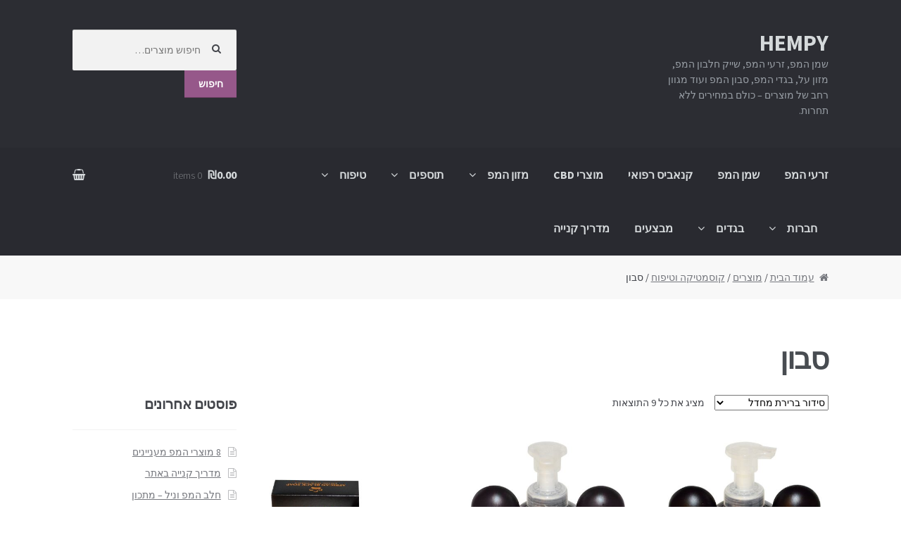

--- FILE ---
content_type: text/html
request_url: https://hempy.co.il/product-category/%D7%9E%D7%95%D7%A6%D7%A8%D7%99%D7%9D/%D7%A7%D7%95%D7%A1%D7%9E%D7%98%D7%99%D7%A7%D7%94-%D7%95%D7%98%D7%99%D7%A4%D7%95%D7%97-%D7%94%D7%92%D7%95%D7%A3/%D7%A1%D7%91%D7%95%D7%9F/
body_size: 13662
content:
<!DOCTYPE html>
<html dir="rtl" lang="he-IL">
<head>
<meta charset="UTF-8">
<meta name="viewport" content="width=device-width, initial-scale=1, maximum-scale=1.0, user-scalable=no">
<link rel="profile" href="https://gmpg.org/xfn/11">
<link rel="pingback" href="https://hempy.co.il/xmlrpc.php">

<meta name='robots' content='index, follow, max-image-preview:large, max-snippet:-1, max-video-preview:-1' />

	<!-- This site is optimized with the Yoast SEO plugin v16.0.2 - https://yoast.com/wordpress/plugins/seo/ -->
	<title>ארכיון סבון - HEMPY</title>
	<link rel="canonical" href="https://hempy.co.il/product-category/מוצרים/קוסמטיקה-וטיפוח-הגוף/סבון/" />
	<meta property="og:locale" content="he_IL" />
	<meta property="og:type" content="article" />
	<meta property="og:title" content="ארכיון סבון - HEMPY" />
	<meta property="og:url" content="https://hempy.co.il/product-category/מוצרים/קוסמטיקה-וטיפוח-הגוף/סבון/" />
	<meta property="og:site_name" content="HEMPY" />
	<meta name="twitter:card" content="summary" />
	<script type="application/ld+json" class="yoast-schema-graph">{"@context":"https://schema.org","@graph":[{"@type":"WebSite","@id":"https://hempy.co.il/#website","url":"https://hempy.co.il/","name":"HEMPY","description":"\u05e9\u05de\u05df \u05d4\u05de\u05e4, \u05d6\u05e8\u05e2\u05d9 \u05d4\u05de\u05e4, \u05e9\u05d9\u05d9\u05e7 \u05d7\u05dc\u05d1\u05d5\u05df \u05d4\u05de\u05e4, \u05de\u05d6\u05d5\u05df \u05e2\u05dc, \u05d1\u05d2\u05d3\u05d9 \u05d4\u05de\u05e4, \u05e1\u05d1\u05d5\u05df \u05d4\u05de\u05e4 \u05d5\u05e2\u05d5\u05d3 \u05de\u05d2\u05d5\u05d5\u05df \u05e8\u05d7\u05d1 \u05e9\u05dc \u05de\u05d5\u05e6\u05e8\u05d9\u05dd - \u05db\u05d5\u05dc\u05dd \u05d1\u05de\u05d7\u05d9\u05e8\u05d9\u05dd \u05dc\u05dc\u05d0 \u05ea\u05d7\u05e8\u05d5\u05ea.","potentialAction":[{"@type":"SearchAction","target":"https://hempy.co.il/?s={search_term_string}","query-input":"required name=search_term_string"}],"inLanguage":"he-IL"},{"@type":"CollectionPage","@id":"https://hempy.co.il/product-category/%d7%9e%d7%95%d7%a6%d7%a8%d7%99%d7%9d/%d7%a7%d7%95%d7%a1%d7%9e%d7%98%d7%99%d7%a7%d7%94-%d7%95%d7%98%d7%99%d7%a4%d7%95%d7%97-%d7%94%d7%92%d7%95%d7%a3/%d7%a1%d7%91%d7%95%d7%9f/#webpage","url":"https://hempy.co.il/product-category/%d7%9e%d7%95%d7%a6%d7%a8%d7%99%d7%9d/%d7%a7%d7%95%d7%a1%d7%9e%d7%98%d7%99%d7%a7%d7%94-%d7%95%d7%98%d7%99%d7%a4%d7%95%d7%97-%d7%94%d7%92%d7%95%d7%a3/%d7%a1%d7%91%d7%95%d7%9f/","name":"\u05d0\u05e8\u05db\u05d9\u05d5\u05df \u05e1\u05d1\u05d5\u05df - HEMPY","isPartOf":{"@id":"https://hempy.co.il/#website"},"breadcrumb":{"@id":"https://hempy.co.il/product-category/%d7%9e%d7%95%d7%a6%d7%a8%d7%99%d7%9d/%d7%a7%d7%95%d7%a1%d7%9e%d7%98%d7%99%d7%a7%d7%94-%d7%95%d7%98%d7%99%d7%a4%d7%95%d7%97-%d7%94%d7%92%d7%95%d7%a3/%d7%a1%d7%91%d7%95%d7%9f/#breadcrumb"},"inLanguage":"he-IL","potentialAction":[{"@type":"ReadAction","target":["https://hempy.co.il/product-category/%d7%9e%d7%95%d7%a6%d7%a8%d7%99%d7%9d/%d7%a7%d7%95%d7%a1%d7%9e%d7%98%d7%99%d7%a7%d7%94-%d7%95%d7%98%d7%99%d7%a4%d7%95%d7%97-%d7%94%d7%92%d7%95%d7%a3/%d7%a1%d7%91%d7%95%d7%9f/"]}]},{"@type":"BreadcrumbList","@id":"https://hempy.co.il/product-category/%d7%9e%d7%95%d7%a6%d7%a8%d7%99%d7%9d/%d7%a7%d7%95%d7%a1%d7%9e%d7%98%d7%99%d7%a7%d7%94-%d7%95%d7%98%d7%99%d7%a4%d7%95%d7%97-%d7%94%d7%92%d7%95%d7%a3/%d7%a1%d7%91%d7%95%d7%9f/#breadcrumb","itemListElement":[{"@type":"ListItem","position":1,"item":{"@type":"WebPage","@id":"https://hempy.co.il/","url":"https://hempy.co.il/","name":"\u05d3\u05e3 \u05d4\u05d1\u05d9\u05ea"}},{"@type":"ListItem","position":2,"item":{"@type":"WebPage","@id":"https://hempy.co.il/product-category/%d7%9e%d7%95%d7%a6%d7%a8%d7%99%d7%9d/","url":"https://hempy.co.il/product-category/%d7%9e%d7%95%d7%a6%d7%a8%d7%99%d7%9d/","name":"\u05de\u05d5\u05e6\u05e8\u05d9\u05dd"}},{"@type":"ListItem","position":3,"item":{"@type":"WebPage","@id":"https://hempy.co.il/product-category/%d7%9e%d7%95%d7%a6%d7%a8%d7%99%d7%9d/%d7%a7%d7%95%d7%a1%d7%9e%d7%98%d7%99%d7%a7%d7%94-%d7%95%d7%98%d7%99%d7%a4%d7%95%d7%97-%d7%94%d7%92%d7%95%d7%a3/","url":"https://hempy.co.il/product-category/%d7%9e%d7%95%d7%a6%d7%a8%d7%99%d7%9d/%d7%a7%d7%95%d7%a1%d7%9e%d7%98%d7%99%d7%a7%d7%94-%d7%95%d7%98%d7%99%d7%a4%d7%95%d7%97-%d7%94%d7%92%d7%95%d7%a3/","name":"\u05e7\u05d5\u05e1\u05de\u05d8\u05d9\u05e7\u05d4 \u05d5\u05d8\u05d9\u05e4\u05d5\u05d7"}},{"@type":"ListItem","position":4,"item":{"@type":"WebPage","@id":"https://hempy.co.il/product-category/%d7%9e%d7%95%d7%a6%d7%a8%d7%99%d7%9d/%d7%a7%d7%95%d7%a1%d7%9e%d7%98%d7%99%d7%a7%d7%94-%d7%95%d7%98%d7%99%d7%a4%d7%95%d7%97-%d7%94%d7%92%d7%95%d7%a3/%d7%a1%d7%91%d7%95%d7%9f/","url":"https://hempy.co.il/product-category/%d7%9e%d7%95%d7%a6%d7%a8%d7%99%d7%9d/%d7%a7%d7%95%d7%a1%d7%9e%d7%98%d7%99%d7%a7%d7%94-%d7%95%d7%98%d7%99%d7%a4%d7%95%d7%97-%d7%94%d7%92%d7%95%d7%a3/%d7%a1%d7%91%d7%95%d7%9f/","name":"\u05e1\u05d1\u05d5\u05df"}}]}]}</script>
	<!-- / Yoast SEO plugin. -->


<link rel='dns-prefetch' href='//fonts.googleapis.com' />
<link rel='dns-prefetch' href='//s.w.org' />
<link rel="alternate" type="application/rss+xml" title="HEMPY &laquo; פיד‏" href="https://hempy.co.il/feed/" />
<link rel="alternate" type="application/rss+xml" title="HEMPY &laquo; פיד תגובות‏" href="https://hempy.co.il/comments/feed/" />
<link rel="alternate" type="application/rss+xml" title="HEMPY &laquo; פיד קטגוריה סבון" href="https://hempy.co.il/product-category/%d7%9e%d7%95%d7%a6%d7%a8%d7%99%d7%9d/%d7%a7%d7%95%d7%a1%d7%9e%d7%98%d7%99%d7%a7%d7%94-%d7%95%d7%98%d7%99%d7%a4%d7%95%d7%97-%d7%94%d7%92%d7%95%d7%a3/%d7%a1%d7%91%d7%95%d7%9f/feed/" />
		<script type="text/javascript">
			window._wpemojiSettings = {"baseUrl":"https:\/\/s.w.org\/images\/core\/emoji\/13.0.1\/72x72\/","ext":".png","svgUrl":"https:\/\/s.w.org\/images\/core\/emoji\/13.0.1\/svg\/","svgExt":".svg","source":{"concatemoji":"https:\/\/hempy.co.il\/wp-includes\/js\/wp-emoji-release.min.js?ver=5.7.2"}};
			!function(e,a,t){var n,r,o,i=a.createElement("canvas"),p=i.getContext&&i.getContext("2d");function s(e,t){var a=String.fromCharCode;p.clearRect(0,0,i.width,i.height),p.fillText(a.apply(this,e),0,0);e=i.toDataURL();return p.clearRect(0,0,i.width,i.height),p.fillText(a.apply(this,t),0,0),e===i.toDataURL()}function c(e){var t=a.createElement("script");t.src=e,t.defer=t.type="text/javascript",a.getElementsByTagName("head")[0].appendChild(t)}for(o=Array("flag","emoji"),t.supports={everything:!0,everythingExceptFlag:!0},r=0;r<o.length;r++)t.supports[o[r]]=function(e){if(!p||!p.fillText)return!1;switch(p.textBaseline="top",p.font="600 32px Arial",e){case"flag":return s([127987,65039,8205,9895,65039],[127987,65039,8203,9895,65039])?!1:!s([55356,56826,55356,56819],[55356,56826,8203,55356,56819])&&!s([55356,57332,56128,56423,56128,56418,56128,56421,56128,56430,56128,56423,56128,56447],[55356,57332,8203,56128,56423,8203,56128,56418,8203,56128,56421,8203,56128,56430,8203,56128,56423,8203,56128,56447]);case"emoji":return!s([55357,56424,8205,55356,57212],[55357,56424,8203,55356,57212])}return!1}(o[r]),t.supports.everything=t.supports.everything&&t.supports[o[r]],"flag"!==o[r]&&(t.supports.everythingExceptFlag=t.supports.everythingExceptFlag&&t.supports[o[r]]);t.supports.everythingExceptFlag=t.supports.everythingExceptFlag&&!t.supports.flag,t.DOMReady=!1,t.readyCallback=function(){t.DOMReady=!0},t.supports.everything||(n=function(){t.readyCallback()},a.addEventListener?(a.addEventListener("DOMContentLoaded",n,!1),e.addEventListener("load",n,!1)):(e.attachEvent("onload",n),a.attachEvent("onreadystatechange",function(){"complete"===a.readyState&&t.readyCallback()})),(n=t.source||{}).concatemoji?c(n.concatemoji):n.wpemoji&&n.twemoji&&(c(n.twemoji),c(n.wpemoji)))}(window,document,window._wpemojiSettings);
		</script>
		<style type="text/css">
img.wp-smiley,
img.emoji {
	display: inline !important;
	border: none !important;
	box-shadow: none !important;
	height: 1em !important;
	width: 1em !important;
	margin: 0 .07em !important;
	vertical-align: -0.1em !important;
	background: none !important;
	padding: 0 !important;
}
</style>
	<link rel='stylesheet' id='wp-block-library-rtl-css'  href='https://hempy.co.il/wp-includes/css/dist/block-library/style-rtl.min.css?ver=5.7.2' type='text/css' media='all' />
<link rel='stylesheet' id='wc-block-vendors-style-css'  href='https://hempy.co.il/wp-content/plugins/woocommerce/packages/woocommerce-blocks/build/vendors-style.css?ver=4.4.3' type='text/css' media='all' />
<link rel='stylesheet' id='wc-block-style-rtl-css'  href='https://hempy.co.il/wp-content/plugins/woocommerce/packages/woocommerce-blocks/build/style-rtl.css?ver=4.4.3' type='text/css' media='all' />
<style id='woocommerce-inline-inline-css' type='text/css'>
.woocommerce form .form-row .required { visibility: visible; }
</style>
<link rel='stylesheet' id='storefront-style-rtl-css'  href='https://hempy.co.il/wp-content/themes/storefront/style-rtl.css?ver=2.1.3' type='text/css' media='all' />
<style id='storefront-style-inline-css' type='text/css'>

			.main-navigation ul li a,
			.site-title a,
			ul.menu li a,
			.site-branding h1 a,
			.site-footer .storefront-handheld-footer-bar a:not(.button),
			button.menu-toggle,
			button.menu-toggle:hover {
				color: #d5d9db;
			}

			button.menu-toggle,
			button.menu-toggle:hover {
				border-color: #d5d9db;
			}

			.main-navigation ul li a:hover,
			.main-navigation ul li:hover > a,
			.site-title a:hover,
			a.cart-contents:hover,
			.site-header-cart .widget_shopping_cart a:hover,
			.site-header-cart:hover > li > a,
			.site-header ul.menu li.current-menu-item > a {
				color: #ffffff;
			}

			table th {
				background-color: #f8f8f8;
			}

			table tbody td {
				background-color: #fdfdfd;
			}

			table tbody tr:nth-child(2n) td {
				background-color: #fbfbfb;
			}

			.site-header,
			.secondary-navigation ul ul,
			.main-navigation ul.menu > li.menu-item-has-children:after,
			.secondary-navigation ul.menu ul,
			.storefront-handheld-footer-bar,
			.storefront-handheld-footer-bar ul li > a,
			.storefront-handheld-footer-bar ul li.search .site-search,
			button.menu-toggle,
			button.menu-toggle:hover {
				background-color: #2c2d33;
			}

			p.site-description,
			.site-header,
			.storefront-handheld-footer-bar {
				color: #9aa0a7;
			}

			.storefront-handheld-footer-bar ul li.cart .count,
			button.menu-toggle:after,
			button.menu-toggle:before,
			button.menu-toggle span:before {
				background-color: #d5d9db;
			}

			.storefront-handheld-footer-bar ul li.cart .count {
				color: #2c2d33;
			}

			.storefront-handheld-footer-bar ul li.cart .count {
				border-color: #2c2d33;
			}

			h1, h2, h3, h4, h5, h6 {
				color: #484c51;
			}

			.widget h1 {
				border-bottom-color: #484c51;
			}

			body,
			.secondary-navigation a,
			.onsale,
			.pagination .page-numbers li .page-numbers:not(.current), .woocommerce-pagination .page-numbers li .page-numbers:not(.current) {
				color: #43454b;
			}

			.widget-area .widget a,
			.hentry .entry-header .posted-on a,
			.hentry .entry-header .byline a {
				color: #75777d;
			}

			a  {
				color: #96588a;
			}

			a:focus,
			.button:focus,
			.button.alt:focus,
			.button.added_to_cart:focus,
			.button.wc-forward:focus,
			button:focus,
			input[type="button"]:focus,
			input[type="reset"]:focus,
			input[type="submit"]:focus {
				outline-color: #96588a;
			}

			button, input[type="button"], input[type="reset"], input[type="submit"], .button, .added_to_cart, .widget a.button, .site-header-cart .widget_shopping_cart a.button {
				background-color: #96588a;
				border-color: #96588a;
				color: #ffffff;
			}

			button:hover, input[type="button"]:hover, input[type="reset"]:hover, input[type="submit"]:hover, .button:hover, .added_to_cart:hover, .widget a.button:hover, .site-header-cart .widget_shopping_cart a.button:hover {
				background-color: #7d3f71;
				border-color: #7d3f71;
				color: #ffffff;
			}

			button.alt, input[type="button"].alt, input[type="reset"].alt, input[type="submit"].alt, .button.alt, .added_to_cart.alt, .widget-area .widget a.button.alt, .added_to_cart, .pagination .page-numbers li .page-numbers.current, .woocommerce-pagination .page-numbers li .page-numbers.current, .widget a.button.checkout {
				background-color: #2c2d33;
				border-color: #2c2d33;
				color: #ffffff;
			}

			button.alt:hover, input[type="button"].alt:hover, input[type="reset"].alt:hover, input[type="submit"].alt:hover, .button.alt:hover, .added_to_cart.alt:hover, .widget-area .widget a.button.alt:hover, .added_to_cart:hover, .widget a.button.checkout:hover {
				background-color: #13141a;
				border-color: #13141a;
				color: #ffffff;
			}

			#comments .comment-list .comment-content .comment-text {
				background-color: #f8f8f8;
			}

			.site-footer {
				background-color: #f0f0f0;
				color: #61656b;
			}

			.site-footer a:not(.button) {
				color: #2c2d33;
			}

			.site-footer h1, .site-footer h2, .site-footer h3, .site-footer h4, .site-footer h5, .site-footer h6 {
				color: #494c50;
			}

			#order_review,
			#payment .payment_methods > li .payment_box {
				background-color: #ffffff;
			}

			#payment .payment_methods > li {
				background-color: #fafafa;
			}

			#payment .payment_methods > li:hover {
				background-color: #f5f5f5;
			}

			@media screen and ( min-width: 768px ) {
				.secondary-navigation ul.menu a:hover {
					color: #b3b9c0;
				}

				.secondary-navigation ul.menu a {
					color: #9aa0a7;
				}

				.site-header-cart .widget_shopping_cart,
				.main-navigation ul.menu ul.sub-menu,
				.main-navigation ul.nav-menu ul.children {
					background-color: #24252b;
				}
			}
</style>
<link rel='stylesheet' id='storefront-fonts-css'  href='https://fonts.googleapis.com/css?family=Source+Sans+Pro:400,300,300italic,400italic,700,900&#038;subset=latin%2Clatin-ext' type='text/css' media='all' />
<link rel='stylesheet' id='storefront-woocommerce-style-rtl-css'  href='https://hempy.co.il/wp-content/themes/storefront/assets/sass/woocommerce/woocommerce-rtl.css?ver=5.7.2' type='text/css' media='all' />
<style id='storefront-woocommerce-style-inline-css' type='text/css'>

			a.cart-contents,
			.site-header-cart .widget_shopping_cart a {
				color: #d5d9db;
			}

			table.cart td.product-remove,
			table.cart td.actions {
				border-top-color: #ffffff;
			}

			.woocommerce-tabs ul.tabs li.active a,
			ul.products li.product .price,
			.onsale,
			.widget_search form:before,
			.widget_product_search form:before {
				color: #43454b;
			}

			.woocommerce-breadcrumb a,
			a.woocommerce-review-link,
			.product_meta a {
				color: #75777d;
			}

			.onsale {
				border-color: #43454b;
			}

			.star-rating span:before,
			.quantity .plus, .quantity .minus,
			p.stars a:hover:after,
			p.stars a:after,
			.star-rating span:before,
			#payment .payment_methods li input[type=radio]:first-child:checked+label:before {
				color: #96588a;
			}

			.widget_price_filter .ui-slider .ui-slider-range,
			.widget_price_filter .ui-slider .ui-slider-handle {
				background-color: #96588a;
			}

			.woocommerce-breadcrumb,
			#reviews .commentlist li .comment_container {
				background-color: #f8f8f8;
			}

			.order_details {
				background-color: #f8f8f8;
			}

			.order_details li {
				border-bottom: 1px dotted #e3e3e3;
			}

			.order_details:before,
			.order_details:after {
				background: -webkit-linear-gradient(transparent 0,transparent 0),-webkit-linear-gradient(135deg,#f8f8f8 33.33%,transparent 33.33%),-webkit-linear-gradient(45deg,#f8f8f8 33.33%,transparent 33.33%)
			}

			@media screen and ( min-width: 768px ) {
				.site-header-cart .widget_shopping_cart,
				.site-header .product_list_widget li .quantity {
					color: #9aa0a7;
				}
			}
</style>
<script type='text/javascript' src='https://hempy.co.il/wp-includes/js/jquery/jquery.min.js?ver=3.5.1' id='jquery-core-js'></script>
<script type='text/javascript' src='https://hempy.co.il/wp-includes/js/jquery/jquery-migrate.min.js?ver=3.3.2' id='jquery-migrate-js'></script>
<link rel="https://api.w.org/" href="https://hempy.co.il/wp-json/" /><link rel="EditURI" type="application/rsd+xml" title="RSD" href="https://hempy.co.il/xmlrpc.php?rsd" />
<link rel="wlwmanifest" type="application/wlwmanifest+xml" href="https://hempy.co.il/wp-includes/wlwmanifest.xml" /> 
<meta name="generator" content="WordPress 5.7.2" />
<meta name="generator" content="WooCommerce 5.1.0" />
<style data-context="foundation-flickity-css">/*! Flickity v2.0.2
http://flickity.metafizzy.co
---------------------------------------------- */.flickity-enabled{position:relative}.flickity-enabled:focus{outline:0}.flickity-viewport{overflow:hidden;position:relative;height:100%}.flickity-slider{position:absolute;width:100%;height:100%}.flickity-enabled.is-draggable{-webkit-tap-highlight-color:transparent;tap-highlight-color:transparent;-webkit-user-select:none;-moz-user-select:none;-ms-user-select:none;user-select:none}.flickity-enabled.is-draggable .flickity-viewport{cursor:move;cursor:-webkit-grab;cursor:grab}.flickity-enabled.is-draggable .flickity-viewport.is-pointer-down{cursor:-webkit-grabbing;cursor:grabbing}.flickity-prev-next-button{position:absolute;top:50%;width:44px;height:44px;border:none;border-radius:50%;background:#fff;background:hsla(0,0%,100%,.75);cursor:pointer;-webkit-transform:translateY(-50%);transform:translateY(-50%)}.flickity-prev-next-button:hover{background:#fff}.flickity-prev-next-button:focus{outline:0;box-shadow:0 0 0 5px #09f}.flickity-prev-next-button:active{opacity:.6}.flickity-prev-next-button.previous{left:10px}.flickity-prev-next-button.next{right:10px}.flickity-rtl .flickity-prev-next-button.previous{left:auto;right:10px}.flickity-rtl .flickity-prev-next-button.next{right:auto;left:10px}.flickity-prev-next-button:disabled{opacity:.3;cursor:auto}.flickity-prev-next-button svg{position:absolute;left:20%;top:20%;width:60%;height:60%}.flickity-prev-next-button .arrow{fill:#333}.flickity-page-dots{position:absolute;width:100%;bottom:-25px;padding:0;margin:0;list-style:none;text-align:center;line-height:1}.flickity-rtl .flickity-page-dots{direction:rtl}.flickity-page-dots .dot{display:inline-block;width:10px;height:10px;margin:0 8px;background:#333;border-radius:50%;opacity:.25;cursor:pointer}.flickity-page-dots .dot.is-selected{opacity:1}</style>	<noscript><style>.woocommerce-product-gallery{ opacity: 1 !important; }</style></noscript>
	<style type="text/css" id="custom-background-css">
body.custom-background { background-color: ##ffffff; }
</style>
	<style>.ios7.web-app-mode.has-fixed header{ background-color: rgba(45,53,63,.88);}</style>		<style type="text/css" id="wp-custom-css">
			.smw-ticker-quotes {
	white-space: nowrap;
	direction: ltr !important;
}		</style>
		</head>

<body data-rsssl=1 class="rtl archive tax-product_cat term-41 custom-background theme-storefront woocommerce woocommerce-page woocommerce-no-js group-blog right-sidebar woocommerce-active">
<div id="page" class="hfeed site">
	
	<header id="masthead" class="site-header" role="banner" style="background-image: none; ">
		<div class="col-full">

					<a class="skip-link screen-reader-text" href="#site-navigation">Skip to navigation</a>
		<a class="skip-link screen-reader-text" href="#content">Skip to content</a>
				<div class="site-branding">
			<div class="beta site-title"><a href="https://hempy.co.il/" rel="home">HEMPY</a></div>				<p class="site-description">שמן המפ, זרעי המפ, שייק חלבון המפ, מזון על, בגדי המפ, סבון המפ ועוד מגוון רחב של מוצרים &#8211; כולם במחירים ללא תחרות.</p>
						</div>
					<div class="site-search">
				<div class="widget woocommerce widget_product_search"><form role="search" method="get" class="woocommerce-product-search" action="https://hempy.co.il/">
	<label class="screen-reader-text" for="woocommerce-product-search-field-0">חיפוש עבור:</label>
	<input type="search" id="woocommerce-product-search-field-0" class="search-field" placeholder="חיפוש מוצרים&hellip;" value="" name="s" />
	<button type="submit" value="חיפוש">חיפוש</button>
	<input type="hidden" name="post_type" value="product" />
</form>
</div>			</div>
		<div class="storefront-primary-navigation">		<nav id="site-navigation" class="main-navigation" role="navigation" aria-label="Primary Navigation">
		<button class="menu-toggle" aria-controls="site-navigation" aria-expanded="false"><span>Menu</span></button>
			<div class="primary-navigation"><ul id="menu-mainmenu" class="menu"><li id="menu-item-142" class="menu-item menu-item-type-taxonomy menu-item-object-product_cat menu-item-142"><a href="https://hempy.co.il/product-category/%d7%9e%d7%95%d7%a6%d7%a8%d7%99%d7%9d/%d7%9e%d7%96%d7%95%d7%9f/%d7%96%d7%a8%d7%a2%d7%99-%d7%94%d7%9e%d7%a4/">זרעי המפ</a></li>
<li id="menu-item-145" class="menu-item menu-item-type-taxonomy menu-item-object-product_cat menu-item-145"><a href="https://hempy.co.il/product-category/%d7%9e%d7%95%d7%a6%d7%a8%d7%99%d7%9d/%d7%9e%d7%96%d7%95%d7%9f/%d7%a9%d7%9e%d7%9f-%d7%94%d7%9e%d7%a4/">שמן המפ</a></li>
<li id="menu-item-1103" class="menu-item menu-item-type-custom menu-item-object-custom menu-item-1103"><a href="https://www.xn--4dbcyzi5a.com/medical-cannabis/">קנאביס רפואי</a></li>
<li id="menu-item-1089" class="menu-item menu-item-type-post_type menu-item-object-page menu-item-1089"><a href="https://hempy.co.il/%d7%9e%d7%95%d7%a6%d7%a8%d7%99-cbd/">מוצרי CBD</a></li>
<li id="menu-item-140" class="menu-item menu-item-type-taxonomy menu-item-object-product_cat current-menu-ancestor menu-item-has-children menu-item-140"><a href="https://hempy.co.il/product-category/%d7%9e%d7%95%d7%a6%d7%a8%d7%99%d7%9d/%d7%9e%d7%96%d7%95%d7%9f/">מזון המפ</a>
<ul class="sub-menu">
	<li id="menu-item-144" class="menu-item menu-item-type-taxonomy menu-item-object-product_cat menu-item-has-children menu-item-144"><a href="https://hempy.co.il/product-category/%d7%9e%d7%95%d7%a6%d7%a8%d7%99%d7%9d/%d7%9e%d7%96%d7%95%d7%9f/%d7%97%d7%9e%d7%90%d7%94/">חמאת המפ</a>
	<ul class="sub-menu">
		<li id="menu-item-141" class="menu-item menu-item-type-taxonomy menu-item-object-product_cat menu-item-141"><a href="https://hempy.co.il/product-category/%d7%9e%d7%95%d7%a6%d7%a8%d7%99%d7%9d/%d7%9e%d7%96%d7%95%d7%9f/%d7%93%d7%92%d7%a0%d7%99-%d7%91%d7%95%d7%a7%d7%a8/">דגני בוקר</a></li>
	</ul>
</li>
	<li id="menu-item-143" class="menu-item menu-item-type-taxonomy menu-item-object-product_cat menu-item-143"><a href="https://hempy.co.il/product-category/%d7%9e%d7%95%d7%a6%d7%a8%d7%99%d7%9d/%d7%9e%d7%96%d7%95%d7%9f/%d7%96%d7%a8%d7%a2%d7%99-%d7%a6%d7%99%d7%94/">זרעי צ&#8217;יה</a></li>
	<li id="menu-item-242" class="menu-item menu-item-type-taxonomy menu-item-object-product_cat menu-item-242"><a href="https://hempy.co.il/product-category/%d7%98%d7%91%d7%a2%d7%95%d7%a0%d7%99/">טבעוני</a></li>
	<li id="menu-item-238" class="menu-item menu-item-type-taxonomy menu-item-object-product_cat current-menu-ancestor current-menu-parent menu-item-has-children menu-item-238"><a href="https://hempy.co.il/product-category/%d7%9c%d7%9c%d7%90-%d7%92%d7%9c%d7%95%d7%98%d7%9f/">ללא גלוטן</a>
	<ul class="sub-menu">
		<li id="menu-item-147" class="menu-item menu-item-type-taxonomy menu-item-object-product_cat current-menu-item menu-item-147"><a href="https://hempy.co.il/product-category/%d7%9e%d7%95%d7%a6%d7%a8%d7%99%d7%9d/%d7%a7%d7%95%d7%a1%d7%9e%d7%98%d7%99%d7%a7%d7%94-%d7%95%d7%98%d7%99%d7%a4%d7%95%d7%97-%d7%94%d7%92%d7%95%d7%a3/%d7%a1%d7%91%d7%95%d7%9f/" aria-current="page">סבון המפ</a></li>
	</ul>
</li>
</ul>
</li>
<li id="menu-item-151" class="menu-item menu-item-type-taxonomy menu-item-object-product_cat menu-item-has-children menu-item-151"><a href="https://hempy.co.il/product-category/%d7%9e%d7%95%d7%a6%d7%a8%d7%99%d7%9d/%d7%aa%d7%95%d7%a1%d7%a4%d7%99-%d7%aa%d7%96%d7%95%d7%a0%d7%94/">תוספים</a>
<ul class="sub-menu">
	<li id="menu-item-153" class="menu-item menu-item-type-taxonomy menu-item-object-product_cat menu-item-has-children menu-item-153"><a href="https://hempy.co.il/product-category/%d7%9e%d7%95%d7%a6%d7%a8%d7%99%d7%9d/%d7%aa%d7%95%d7%a1%d7%a4%d7%99-%d7%aa%d7%96%d7%95%d7%a0%d7%94/%d7%a9%d7%99%d7%99%d7%a7-%d7%97%d7%9c%d7%91%d7%95%d7%9f/">שייק חלבון המפ</a>
	<ul class="sub-menu">
		<li id="menu-item-149" class="menu-item menu-item-type-taxonomy menu-item-object-product_cat menu-item-149"><a href="https://hempy.co.il/product-category/%d7%9e%d7%95%d7%a6%d7%a8%d7%99%d7%9d/%d7%a7%d7%95%d7%a1%d7%9e%d7%98%d7%99%d7%a7%d7%94-%d7%95%d7%98%d7%99%d7%a4%d7%95%d7%97-%d7%94%d7%92%d7%95%d7%a3/%d7%a9%d7%9e%d7%a4%d7%95/">שמפו המפ</a></li>
	</ul>
</li>
	<li id="menu-item-152" class="menu-item menu-item-type-taxonomy menu-item-object-product_cat menu-item-152"><a href="https://hempy.co.il/product-category/%d7%9e%d7%95%d7%a6%d7%a8%d7%99%d7%9d/%d7%aa%d7%95%d7%a1%d7%a4%d7%99-%d7%aa%d7%96%d7%95%d7%a0%d7%94/%d7%a7%d7%a4%d7%a1%d7%95%d7%9c%d7%95%d7%aa-%d7%a9%d7%9e%d7%9f-%d7%94%d7%9e%d7%a4/">קפסולות שמן המפ</a></li>
</ul>
</li>
<li id="menu-item-146" class="menu-item menu-item-type-taxonomy menu-item-object-product_cat current-product_cat-ancestor current-product_cat-parent menu-item-has-children menu-item-146"><a href="https://hempy.co.il/product-category/%d7%9e%d7%95%d7%a6%d7%a8%d7%99%d7%9d/%d7%a7%d7%95%d7%a1%d7%9e%d7%98%d7%99%d7%a7%d7%94-%d7%95%d7%98%d7%99%d7%a4%d7%95%d7%97-%d7%94%d7%92%d7%95%d7%a3/">טיפוח</a>
<ul class="sub-menu">
	<li id="menu-item-148" class="menu-item menu-item-type-taxonomy menu-item-object-product_cat menu-item-148"><a href="https://hempy.co.il/product-category/%d7%9e%d7%95%d7%a6%d7%a8%d7%99%d7%9d/%d7%a7%d7%95%d7%a1%d7%9e%d7%98%d7%99%d7%a7%d7%94-%d7%95%d7%98%d7%99%d7%a4%d7%95%d7%97-%d7%94%d7%92%d7%95%d7%a3/%d7%a7%d7%a8%d7%9e%d7%99%d7%9d/">קרמים המפ</a></li>
	<li id="menu-item-150" class="menu-item menu-item-type-taxonomy menu-item-object-product_cat menu-item-150"><a href="https://hempy.co.il/product-category/%d7%9e%d7%95%d7%a6%d7%a8%d7%99%d7%9d/%d7%a7%d7%95%d7%a1%d7%9e%d7%98%d7%99%d7%a7%d7%94-%d7%95%d7%98%d7%99%d7%a4%d7%95%d7%97-%d7%94%d7%92%d7%95%d7%a3/%d7%a9%d7%a4%d7%aa%d7%95%d7%9f/">שפתון המפ ליובש</a></li>
</ul>
</li>
<li id="menu-item-129" class="menu-item menu-item-type-taxonomy menu-item-object-product_cat menu-item-has-children menu-item-129"><a href="https://hempy.co.il/product-category/%d7%97%d7%91%d7%a8%d7%95%d7%aa/">חברות</a>
<ul class="sub-menu">
	<li id="menu-item-130" class="menu-item menu-item-type-taxonomy menu-item-object-product_cat menu-item-130"><a href="https://hempy.co.il/product-category/%d7%97%d7%91%d7%a8%d7%95%d7%aa/%d7%a0%d7%95%d7%98%d7%99%d7%91%d7%94-nutiva/">נוטיבה &#8211; Nutiva</a></li>
	<li id="menu-item-131" class="menu-item menu-item-type-taxonomy menu-item-object-product_cat menu-item-131"><a href="https://hempy.co.il/product-category/%d7%97%d7%91%d7%a8%d7%95%d7%aa/%d7%9e%d7%a8%d7%99-%d7%94%d7%9e%d7%a4%d7%a1%d7%98%d7%a8%d7%a1-merry-hempsters/">מרי המפסטרס &#8211; Merry Hempsters</a></li>
	<li id="menu-item-132" class="menu-item menu-item-type-taxonomy menu-item-object-product_cat menu-item-132"><a href="https://hempy.co.il/product-category/%d7%97%d7%91%d7%a8%d7%95%d7%aa/%d7%9e%d7%a0%d7%99%d7%98%d7%95%d7%91%d7%94-manitoba/">מניטובה &#8211; Manitoba</a></li>
	<li id="menu-item-138" class="menu-item menu-item-type-taxonomy menu-item-object-product_cat menu-item-has-children menu-item-138"><a href="https://hempy.co.il/product-category/%d7%97%d7%91%d7%a8%d7%95%d7%aa/%d7%a0%d7%91%d7%99%d7%98%d7%90%d7%a1-navitas/">נביטאס &#8211; Navitas</a>
	<ul class="sub-menu">
		<li id="menu-item-136" class="menu-item menu-item-type-taxonomy menu-item-object-product_cat menu-item-136"><a href="https://hempy.co.il/product-category/%d7%97%d7%91%d7%a8%d7%95%d7%aa/%d7%94%d7%99%d7%9e%d7%9c%d7%90%d7%a0%d7%99%d7%94-himalania/">הימלאניה &#8211; Himalania</a></li>
	</ul>
</li>
	<li id="menu-item-137" class="menu-item menu-item-type-taxonomy menu-item-object-product_cat menu-item-137"><a href="https://hempy.co.il/product-category/%d7%97%d7%91%d7%a8%d7%95%d7%aa/%d7%9e%d7%90%d7%9b%d7%9c%d7%99-%d7%94%d7%94%d7%9e%d7%a4-%d7%a9%d7%9c-%d7%a8%d7%95%d7%aa-ruths-hemp-foods/">מאכלי ההמפ של רות &#8211; Ruth&#8217;s Hemp Foods</a></li>
	<li id="menu-item-281" class="menu-item menu-item-type-taxonomy menu-item-object-product_cat menu-item-281"><a href="https://hempy.co.il/product-category/%d7%97%d7%91%d7%a8%d7%95%d7%aa/%d7%93%d7%90%d7%98%d7%a1%d7%95%d7%a1%d7%90%d7%a8%d7%94-datsusara/">דאטסוסארה &#8211; Datsusara</a></li>
	<li id="menu-item-133" class="menu-item menu-item-type-taxonomy menu-item-object-product_cat menu-item-133"><a href="https://hempy.co.il/product-category/%d7%97%d7%91%d7%a8%d7%95%d7%aa/%d7%90%d7%97%d7%93-%d7%a2%d7%9d-%d7%94%d7%98%d7%91%d7%a2-one-with-nature/">אחד עם הטבע &#8211; One with Nature</a></li>
	<li id="menu-item-134" class="menu-item menu-item-type-taxonomy menu-item-object-product_cat menu-item-134"><a href="https://hempy.co.il/product-category/%d7%97%d7%91%d7%a8%d7%95%d7%aa/%d7%92%d7%99%d7%99-%d7%90%d7%a8-%d7%9c%d7%99%d7%92%d7%98%d7%a1-j-r-liggetts/">ג&#8217;יי אר ליגטס &#8211; J.R. Liggett&#8217;s</a></li>
	<li id="menu-item-135" class="menu-item menu-item-type-taxonomy menu-item-object-product_cat menu-item-135"><a href="https://hempy.co.il/product-category/%d7%97%d7%91%d7%a8%d7%95%d7%aa/%d7%93%d7%a1%d7%98%d7%95%d7%a0%d7%99-dastony/">דסטוני &#8211; Dastony</a></li>
	<li id="menu-item-139" class="menu-item menu-item-type-taxonomy menu-item-object-product_cat menu-item-139"><a href="https://hempy.co.il/product-category/%d7%97%d7%91%d7%a8%d7%95%d7%aa/%d7%a0%d7%99%d7%99%d7%a6%d7%a8%d7%a1-%d7%92%d7%99%d7%99%d7%98-natures-gate/">נייצ&#8217;רס גייט &#8211; Nature&#8217;s Gate</a></li>
</ul>
</li>
<li id="menu-item-239" class="menu-item menu-item-type-taxonomy menu-item-object-product_cat menu-item-has-children menu-item-239"><a href="https://hempy.co.il/product-category/%d7%91%d7%99%d7%92%d7%95%d7%93-%d7%95%d7%94%d7%9c%d7%91%d7%a9%d7%94/">בגדים</a>
<ul class="sub-menu">
	<li id="menu-item-280" class="menu-item menu-item-type-taxonomy menu-item-object-product_cat menu-item-280"><a href="https://hempy.co.il/product-category/%d7%91%d7%99%d7%92%d7%95%d7%93-%d7%95%d7%94%d7%9c%d7%91%d7%a9%d7%94/%d7%aa%d7%97%d7%aa%d7%95%d7%a0%d7%99%d7%9d/">תחתונים</a></li>
	<li id="menu-item-241" class="menu-item menu-item-type-taxonomy menu-item-object-product_cat menu-item-241"><a href="https://hempy.co.il/product-category/%d7%91%d7%99%d7%92%d7%95%d7%93-%d7%95%d7%94%d7%9c%d7%91%d7%a9%d7%94/%d7%9c%d7%a0%d7%a9%d7%99%d7%9d/">לנשים</a></li>
	<li id="menu-item-240" class="menu-item menu-item-type-taxonomy menu-item-object-product_cat menu-item-240"><a href="https://hempy.co.il/product-category/%d7%91%d7%99%d7%92%d7%95%d7%93-%d7%95%d7%94%d7%9c%d7%91%d7%a9%d7%94/%d7%9c%d7%92%d7%91%d7%a8%d7%99%d7%9d/">לגברים</a></li>
	<li id="menu-item-275" class="menu-item menu-item-type-taxonomy menu-item-object-product_cat menu-item-275"><a href="https://hempy.co.il/product-category/%d7%91%d7%99%d7%92%d7%95%d7%93-%d7%95%d7%94%d7%9c%d7%91%d7%a9%d7%94/%d7%97%d7%95%d7%9c%d7%a6%d7%95%d7%aa/">חולצות</a></li>
	<li id="menu-item-279" class="menu-item menu-item-type-taxonomy menu-item-object-product_cat menu-item-279"><a href="https://hempy.co.il/product-category/%d7%91%d7%99%d7%92%d7%95%d7%93-%d7%95%d7%94%d7%9c%d7%91%d7%a9%d7%94/%d7%9e%d7%9b%d7%a0%d7%a1%d7%99%d7%99%d7%9d/">מכנסיים</a></li>
	<li id="menu-item-274" class="menu-item menu-item-type-taxonomy menu-item-object-product_cat menu-item-274"><a href="https://hempy.co.il/product-category/%d7%91%d7%99%d7%92%d7%95%d7%93-%d7%95%d7%94%d7%9c%d7%91%d7%a9%d7%94/%d7%92%d7%a8%d7%91%d7%99%d7%99%d7%9d/">גרביים</a></li>
	<li id="menu-item-278" class="menu-item menu-item-type-taxonomy menu-item-object-product_cat menu-item-278"><a href="https://hempy.co.il/product-category/%d7%91%d7%99%d7%92%d7%95%d7%93-%d7%95%d7%94%d7%9c%d7%91%d7%a9%d7%94/%d7%9e%d7%92%d7%91%d7%95%d7%aa/">מגבות</a></li>
	<li id="menu-item-276" class="menu-item menu-item-type-taxonomy menu-item-object-product_cat menu-item-276"><a href="https://hempy.co.il/product-category/%d7%91%d7%99%d7%92%d7%95%d7%93-%d7%95%d7%94%d7%9c%d7%91%d7%a9%d7%94/%d7%97%d7%9c%d7%95%d7%a7-%d7%94%d7%9e%d7%a4/">חלוק המפ</a></li>
	<li id="menu-item-277" class="menu-item menu-item-type-taxonomy menu-item-object-product_cat menu-item-277"><a href="https://hempy.co.il/product-category/%d7%91%d7%99%d7%92%d7%95%d7%93-%d7%95%d7%94%d7%9c%d7%91%d7%a9%d7%94/%d7%9b%d7%95%d7%91%d7%a2%d7%99%d7%9d/">כובעים</a></li>
	<li id="menu-item-282" class="menu-item menu-item-type-taxonomy menu-item-object-product_cat menu-item-282"><a href="https://hempy.co.il/product-category/%d7%91%d7%99%d7%92%d7%95%d7%93-%d7%95%d7%94%d7%9c%d7%91%d7%a9%d7%94/%d7%aa%d7%99%d7%a7%d7%99%d7%9d/">תיקים</a></li>
</ul>
</li>
<li id="menu-item-1060" class="menu-item menu-item-type-post_type menu-item-object-page menu-item-1060"><a href="https://hempy.co.il/%d7%9e%d7%91%d7%a6%d7%a2%d7%99%d7%9d-%d7%95%d7%94%d7%a0%d7%97%d7%95%d7%aa/">מבצעים</a></li>
<li id="menu-item-1061" class="menu-item menu-item-type-post_type menu-item-object-post menu-item-1061"><a href="https://hempy.co.il/2016/01/%d7%9e%d7%93%d7%a8%d7%99%d7%9a-%d7%a7%d7%a0%d7%99%d7%99%d7%94-%d7%91%d7%90%d7%aa%d7%a8-hempy/">מדריך קנייה</a></li>
</ul></div><div class="menu"><ul>
<li ><a href="https://hempy.co.il/">ראשי</a></li><li class="page_item page-item-1117"><a href="https://hempy.co.il/1117-2/">test</a></li>
<li class="page_item page-item-172"><a href="https://hempy.co.il/%d7%90%d7%95%d7%93%d7%95%d7%aa/">אודות</a></li>
<li class="page_item page-item-1098"><a href="https://hempy.co.il/%d7%98%d7%a1%d7%98/">טסט</a></li>
<li class="page_item page-item-293"><a href="https://hempy.co.il/%d7%9e%d7%91%d7%a6%d7%a2%d7%99%d7%9d-%d7%95%d7%94%d7%a0%d7%97%d7%95%d7%aa/">מבצעים והנחות</a></li>
<li class="page_item page-item-1085"><a href="https://hempy.co.il/%d7%9e%d7%95%d7%a6%d7%a8%d7%99-cbd/">מוצרי CBD</a></li>
<li class="page_item page-item-828"><a href="https://hempy.co.il/%d7%a6%d7%95%d7%a8-%d7%a7%d7%a9%d7%a8/">צור קשר</a></li>
</ul></div>
		</nav><!-- #site-navigation -->
				<ul class="site-header-cart menu">
			<li class="">
							<a class="cart-contents" href="https://hempy.co.il/?page_id=5" title="View your shopping cart">
				<span class="amount">&#8362;0.00</span> <span class="count">0 items</span>
			</a>
					</li>
			<li>
				<div class="widget woocommerce widget_shopping_cart"><div class="widget_shopping_cart_content"></div></div>			</li>
		</ul>
		</div>
		</div>
	</header><!-- #masthead -->

	
	<div id="content" class="site-content" tabindex="-1">
		<div class="col-full">

		<nav class="woocommerce-breadcrumb"><a href="https://hempy.co.il">עמוד הבית</a>&nbsp;&#47;&nbsp;<a href="https://hempy.co.il/product-category/%d7%9e%d7%95%d7%a6%d7%a8%d7%99%d7%9d/">מוצרים</a>&nbsp;&#47;&nbsp;<a href="https://hempy.co.il/product-category/%d7%9e%d7%95%d7%a6%d7%a8%d7%99%d7%9d/%d7%a7%d7%95%d7%a1%d7%9e%d7%98%d7%99%d7%a7%d7%94-%d7%95%d7%98%d7%99%d7%a4%d7%95%d7%97-%d7%94%d7%92%d7%95%d7%a3/">קוסמטיקה וטיפוח</a>&nbsp;&#47;&nbsp;סבון</nav><div class="woocommerce"></div>		<div id="primary" class="content-area">
			<main id="main" class="site-main" role="main">
		<header class="woocommerce-products-header">
			<h1 class="woocommerce-products-header__title page-title">סבון</h1>
	
	</header>
<div class="storefront-sorting"><div class="woocommerce-notices-wrapper"></div><form class="woocommerce-ordering" method="get">
	<select name="orderby" class="orderby" aria-label="הזמנה בחנות">
					<option value="menu_order"  selected='selected'>סידור ברירת מחדל</option>
					<option value="popularity" >למיין לפי פופולריות</option>
					<option value="rating" >למיין לפי דירוג ממוצע</option>
					<option value="date" >למיין לפי המעודכן ביותר</option>
					<option value="price" >למיין מהזול ליקר</option>
					<option value="price-desc" >למיין מהיקר לזול</option>
			</select>
	<input type="hidden" name="paged" value="1" />
	</form>
<p class="woocommerce-result-count">
	מציג את כל 9 התוצאות</p>
</div><ul class="products columns-3">
<li class="product type-product post-714 status-publish first instock product_cat-41 product_tag-method product_tag-296 product_tag-244 product_tag-409 product_tag-45 product_tag-419 product_tag-420 has-post-thumbnail shipping-taxable product-type-external">
	<a href="https://hempy.co.il/product/method-minnie-mouse-foaming-hand-wash-strawberry-fizz-8-5-fl-oz-252-ml/" class="woocommerce-LoopProduct-link woocommerce-loop-product__link"><img width="400" height="400" src="https://hempy.co.il/wp-content/uploads/2016/01/MTD-01173-2-400x400.jpg" class="attachment-woocommerce_thumbnail size-woocommerce_thumbnail" alt="" loading="lazy" srcset="https://hempy.co.il/wp-content/uploads/2016/01/MTD-01173-2-400x400.jpg 400w, https://hempy.co.il/wp-content/uploads/2016/01/MTD-01173-2-100x100.jpg 100w, https://hempy.co.il/wp-content/uploads/2016/01/MTD-01173-2-600x600.jpg 600w, https://hempy.co.il/wp-content/uploads/2016/01/MTD-01173-2-150x150.jpg 150w, https://hempy.co.il/wp-content/uploads/2016/01/MTD-01173-2-300x300.jpg 300w, https://hempy.co.il/wp-content/uploads/2016/01/MTD-01173-2-768x768.jpg 768w, https://hempy.co.il/wp-content/uploads/2016/01/MTD-01173-2-1024x1024.jpg 1024w, https://hempy.co.il/wp-content/uploads/2016/01/MTD-01173-2-480x480.jpg 480w, https://hempy.co.il/wp-content/uploads/2016/01/MTD-01173-2-70x70.jpg 70w, https://hempy.co.il/wp-content/uploads/2016/01/MTD-01173-2.jpg 1600w" sizes="(max-width: 400px) 100vw, 400px" /><h2 class="woocommerce-loop-product__title">Method, מיני מאוס, סבון מקציף לידיים, ריח תות 252 מיל</h2>
	<span class="price"><span class="woocommerce-Price-amount amount"><bdi><span class="woocommerce-Price-currencySymbol">&#8362;</span>17.00</bdi></span></span>
</a><a href="http://bit.ly/1RHvXtA" data-quantity="1" class="button product_type_external" data-product_id="714" data-product_sku="MTD-01173" aria-label="רכישת &quot;Method, מיני מאוס, סבון מקציף לידיים, ריח תות 252 מיל&quot;" rel="nofollow">קנה מוצר</a></li>
<li class="product type-product post-699 status-publish instock product_cat-41 product_tag-method product_tag-296 product_tag-408 product_tag-409 has-post-thumbnail shipping-taxable product-type-external">
	<a href="https://hempy.co.il/product/method-mickey-mouse-foaming-hand-wash-lemonade-8-5-fl-oz-252-ml/" class="woocommerce-LoopProduct-link woocommerce-loop-product__link"><img width="400" height="400" src="https://hempy.co.il/wp-content/uploads/2016/01/MTD-01172-2-400x400.jpg" class="attachment-woocommerce_thumbnail size-woocommerce_thumbnail" alt="" loading="lazy" srcset="https://hempy.co.il/wp-content/uploads/2016/01/MTD-01172-2-400x400.jpg 400w, https://hempy.co.il/wp-content/uploads/2016/01/MTD-01172-2-100x100.jpg 100w, https://hempy.co.il/wp-content/uploads/2016/01/MTD-01172-2-600x600.jpg 600w, https://hempy.co.il/wp-content/uploads/2016/01/MTD-01172-2-150x150.jpg 150w, https://hempy.co.il/wp-content/uploads/2016/01/MTD-01172-2-300x300.jpg 300w, https://hempy.co.il/wp-content/uploads/2016/01/MTD-01172-2-768x768.jpg 768w, https://hempy.co.il/wp-content/uploads/2016/01/MTD-01172-2-1024x1024.jpg 1024w, https://hempy.co.il/wp-content/uploads/2016/01/MTD-01172-2-480x480.jpg 480w, https://hempy.co.il/wp-content/uploads/2016/01/MTD-01172-2-70x70.jpg 70w, https://hempy.co.il/wp-content/uploads/2016/01/MTD-01172-2.jpg 1600w" sizes="(max-width: 400px) 100vw, 400px" /><h2 class="woocommerce-loop-product__title">Method, מיקי מאוס, סבון מקציף לידיים,ריח לימון 252 מיל</h2>
	<span class="price"><span class="woocommerce-Price-amount amount"><bdi><span class="woocommerce-Price-currencySymbol">&#8362;</span>17.00</bdi></span></span>
</a><a href="http://bit.ly/1ni1KV4" data-quantity="1" class="button product_type_external" data-product_id="699" data-product_sku="MTD-01172" aria-label="רכישת &quot;Method, מיקי מאוס, סבון מקציף לידיים,ריח לימון 252 מיל&quot;" rel="nofollow">קנה מוצר</a></li>
<li class="product type-product post-548 status-publish last instock product_cat-68 product_cat-41 product_tag-nubian-heritage product_tag-296 product_tag-71 product_tag-297 product_tag-298 has-post-thumbnail shipping-taxable product-type-external">
	<a href="https://hempy.co.il/product/nubian-heritage-african-black-soap-bar-5-oz-141-g/" class="woocommerce-LoopProduct-link woocommerce-loop-product__link"><img width="400" height="400" src="https://hempy.co.il/wp-content/uploads/2016/01/NBH-10600-11-400x400.jpg" class="attachment-woocommerce_thumbnail size-woocommerce_thumbnail" alt="" loading="lazy" srcset="https://hempy.co.il/wp-content/uploads/2016/01/NBH-10600-11-400x400.jpg 400w, https://hempy.co.il/wp-content/uploads/2016/01/NBH-10600-11-100x100.jpg 100w, https://hempy.co.il/wp-content/uploads/2016/01/NBH-10600-11-600x600.jpg 600w, https://hempy.co.il/wp-content/uploads/2016/01/NBH-10600-11-150x150.jpg 150w, https://hempy.co.il/wp-content/uploads/2016/01/NBH-10600-11-300x300.jpg 300w, https://hempy.co.il/wp-content/uploads/2016/01/NBH-10600-11-768x768.jpg 768w, https://hempy.co.il/wp-content/uploads/2016/01/NBH-10600-11-1024x1024.jpg 1024w, https://hempy.co.il/wp-content/uploads/2016/01/NBH-10600-11-480x480.jpg 480w, https://hempy.co.il/wp-content/uploads/2016/01/NBH-10600-11-70x70.jpg 70w, https://hempy.co.il/wp-content/uploads/2016/01/NBH-10600-11.jpg 1600w" sizes="(max-width: 400px) 100vw, 400px" /><h2 class="woocommerce-loop-product__title">Nubian Heritage, סבון אפריקאי שחור, 141 גרם</h2>
	<span class="price"><span class="woocommerce-Price-amount amount"><bdi><span class="woocommerce-Price-currencySymbol">&#8362;</span>16.00</bdi></span></span>
</a><a href="http://bit.ly/1NqUfAu" data-quantity="1" class="button product_type_external" data-product_id="548" data-product_sku="NBH-10600" aria-label="רכישת &quot;Nubian Heritage, סבון אפריקאי שחור, 141 גרם&quot;" rel="nofollow">קנה מוצר</a></li>
<li class="product type-product post-88 status-publish first instock product_cat----one-with-nature product_cat-19 product_cat-41 product_cat-42 product_tag----one-with-nature product_tag-58 product_tag-45 product_tag-47 product_tag-11 has-post-thumbnail shipping-taxable product-type-external">
	<a href="https://hempy.co.il/product/%d7%a1%d7%91%d7%95%d7%9f-%d7%94%d7%9e%d7%a4-%d7%9e%d7%a0%d7%98%d7%94-one-with-nature/" class="woocommerce-LoopProduct-link woocommerce-loop-product__link"><img width="400" height="400" src="https://hempy.co.il/wp-content/uploads/2015/10/OneWithNature-Soap-400x400.jpg" class="attachment-woocommerce_thumbnail size-woocommerce_thumbnail" alt="סבון המפ בניחוח מנטה - One With Nature" loading="lazy" srcset="https://hempy.co.il/wp-content/uploads/2015/10/OneWithNature-Soap-400x400.jpg 400w, https://hempy.co.il/wp-content/uploads/2015/10/OneWithNature-Soap-100x100.jpg 100w, https://hempy.co.il/wp-content/uploads/2015/10/OneWithNature-Soap-600x600.jpg 600w, https://hempy.co.il/wp-content/uploads/2015/10/OneWithNature-Soap-150x150.jpg 150w, https://hempy.co.il/wp-content/uploads/2015/10/OneWithNature-Soap-300x300.jpg 300w, https://hempy.co.il/wp-content/uploads/2015/10/OneWithNature-Soap-1024x1024.jpg 1024w, https://hempy.co.il/wp-content/uploads/2015/10/OneWithNature-Soap-70x70.jpg 70w, https://hempy.co.il/wp-content/uploads/2015/10/OneWithNature-Soap.jpg 1600w" sizes="(max-width: 400px) 100vw, 400px" /><h2 class="woocommerce-loop-product__title">סבון המפ &#8211; מנטה &#8211; One with Nature</h2>
	<span class="price"><span class="woocommerce-Price-amount amount"><bdi><span class="woocommerce-Price-currencySymbol">&#8362;</span>15.00</bdi></span></span>
</a><a href="http://is.gd/XV9b8g" data-quantity="1" class="button product_type_external" data-product_id="88" data-product_sku="OneWithNature-Soap" aria-label="רכישת &quot;סבון המפ - מנטה - One with Nature&quot;" rel="nofollow">קנה מוצר</a></li>
<li class="product type-product post-76 status-publish instock product_cat----j-r-liggetts product_cat-19 product_cat-41 product_cat-42 product_cat-40 product_tag-45 product_tag-47 product_tag-49 product_tag-48 product_tag-11 product_tag-46 has-post-thumbnail shipping-taxable product-type-external">
	<a href="https://hempy.co.il/product/%d7%a9%d7%9e%d7%a4%d7%95-%d7%94%d7%9e%d7%a4-%d7%a1%d7%91%d7%95%d7%9f-%d7%9c%d7%a9%d7%99%d7%a2%d7%a8/" class="woocommerce-LoopProduct-link woocommerce-loop-product__link"><img width="400" height="400" src="https://hempy.co.il/wp-content/uploads/2015/10/JRLiggetts-ShampooBar-400x400.jpg" class="attachment-woocommerce_thumbnail size-woocommerce_thumbnail" alt="שמפו המפ - סבון לשיער - J.R Liggett&#039;s" loading="lazy" srcset="https://hempy.co.il/wp-content/uploads/2015/10/JRLiggetts-ShampooBar-400x400.jpg 400w, https://hempy.co.il/wp-content/uploads/2015/10/JRLiggetts-ShampooBar-100x100.jpg 100w, https://hempy.co.il/wp-content/uploads/2015/10/JRLiggetts-ShampooBar-600x600.jpg 600w, https://hempy.co.il/wp-content/uploads/2015/10/JRLiggetts-ShampooBar-150x150.jpg 150w, https://hempy.co.il/wp-content/uploads/2015/10/JRLiggetts-ShampooBar-300x300.jpg 300w, https://hempy.co.il/wp-content/uploads/2015/10/JRLiggetts-ShampooBar-1024x1024.jpg 1024w, https://hempy.co.il/wp-content/uploads/2015/10/JRLiggetts-ShampooBar-70x70.jpg 70w, https://hempy.co.il/wp-content/uploads/2015/10/JRLiggetts-ShampooBar.jpg 1600w" sizes="(max-width: 400px) 100vw, 400px" /><h2 class="woocommerce-loop-product__title">שמפו המפ &#8211; סבון לשיער &#8211; J.R. Liggett&#8217;s</h2>
	<span class="price"><span class="woocommerce-Price-amount amount"><bdi><span class="woocommerce-Price-currencySymbol">&#8362;</span>18.00</bdi></span></span>
</a><a href="http://is.gd/Ec81KY" data-quantity="1" class="button product_type_external" data-product_id="76" data-product_sku="JRLiggetts-ShampooBar" aria-label="רכישת &quot;שמפו המפ - סבון לשיער - J.R. Liggett&#039;s&quot;" rel="nofollow">קנה מוצר</a></li>
<li class="product type-product post-406 status-publish last instock product_cat-41 product_cat-42 product_cat-40 product_tag-9 product_tag-11 has-post-thumbnail shipping-taxable product-type-external">
	<a href="https://hempy.co.il/product/4-%d7%a1%d7%91%d7%95%d7%a0%d7%99%d7%9d-%d7%9e%d7%90%d7%a8%d7%96-%d7%9c%d7%98%d7%99%d7%95%d7%9c%d7%99%d7%9d-%d7%9e%d7%94%d7%9e%d7%a4-%d7%92%d7%99%d7%99-%d7%90%d7%a8-%d7%9c%d7%99%d7%92%d7%98%d7%a1/" class="woocommerce-LoopProduct-link woocommerce-loop-product__link"><img width="400" height="400" src="https://hempy.co.il/wp-content/uploads/2015/11/LGJ-00104-1-400x400.jpg" class="attachment-woocommerce_thumbnail size-woocommerce_thumbnail" alt="" loading="lazy" srcset="https://hempy.co.il/wp-content/uploads/2015/11/LGJ-00104-1-400x400.jpg 400w, https://hempy.co.il/wp-content/uploads/2015/11/LGJ-00104-1-100x100.jpg 100w, https://hempy.co.il/wp-content/uploads/2015/11/LGJ-00104-1-600x600.jpg 600w, https://hempy.co.il/wp-content/uploads/2015/11/LGJ-00104-1-150x150.jpg 150w, https://hempy.co.il/wp-content/uploads/2015/11/LGJ-00104-1-300x300.jpg 300w, https://hempy.co.il/wp-content/uploads/2015/11/LGJ-00104-1-1024x1024.jpg 1024w, https://hempy.co.il/wp-content/uploads/2015/11/LGJ-00104-1-480x480.jpg 480w, https://hempy.co.il/wp-content/uploads/2015/11/LGJ-00104-1-70x70.jpg 70w, https://hempy.co.il/wp-content/uploads/2015/11/LGJ-00104-1.jpg 1600w" sizes="(max-width: 400px) 100vw, 400px" /><h2 class="woocommerce-loop-product__title">4 סבונים + מארז לטיולים מהמפ &#8211; ג&#8217;יי.אר ליגטס</h2>
	<span class="price"><span class="woocommerce-Price-amount amount"><bdi><span class="woocommerce-Price-currencySymbol">&#8362;</span>15.50</bdi></span></span>
</a><a href="http://bit.ly/20R4GYo" data-quantity="1" class="button product_type_external" data-product_id="406" data-product_sku="LGJ-00104-1" aria-label="רכישת &quot;4 סבונים + מארז לטיולים מהמפ - ג&#039;יי.אר ליגטס&quot;" rel="nofollow">קנה מוצר</a></li>
<li class="product type-product post-425 status-publish first instock product_cat-41 product_cat-42 product_cat-40 product_tag-9 product_tag-11 has-post-thumbnail shipping-taxable product-type-external">
	<a href="https://hempy.co.il/product/%d7%a1%d7%91%d7%95%d7%9f-%d7%92%d7%95%d7%a3-%d7%94%d7%9e%d7%a4-%d7%a0%d7%95%d7%91%d7%99%d7%90%d7%9f-%d7%94%d7%a8%d7%99%d7%98%d7%99%d7%93%d7%92-384-%d7%9e%d7%9c/" class="woocommerce-LoopProduct-link woocommerce-loop-product__link"><img width="400" height="400" src="https://hempy.co.il/wp-content/uploads/2015/11/NBH-11129-6-400x400.jpg" class="attachment-woocommerce_thumbnail size-woocommerce_thumbnail" alt="" loading="lazy" srcset="https://hempy.co.il/wp-content/uploads/2015/11/NBH-11129-6-400x400.jpg 400w, https://hempy.co.il/wp-content/uploads/2015/11/NBH-11129-6-100x100.jpg 100w, https://hempy.co.il/wp-content/uploads/2015/11/NBH-11129-6-600x600.jpg 600w, https://hempy.co.il/wp-content/uploads/2015/11/NBH-11129-6-150x150.jpg 150w, https://hempy.co.il/wp-content/uploads/2015/11/NBH-11129-6-300x300.jpg 300w, https://hempy.co.il/wp-content/uploads/2015/11/NBH-11129-6-1024x1024.jpg 1024w, https://hempy.co.il/wp-content/uploads/2015/11/NBH-11129-6-480x480.jpg 480w, https://hempy.co.il/wp-content/uploads/2015/11/NBH-11129-6-70x70.jpg 70w, https://hempy.co.il/wp-content/uploads/2015/11/NBH-11129-6.jpg 1600w" sizes="(max-width: 400px) 100vw, 400px" /><h2 class="woocommerce-loop-product__title">סבון גוף המפ &#8211; נוביאן הריטידג&#8217; &#8211; 384 מ&#8221;ל</h2>
	<span class="price"><span class="woocommerce-Price-amount amount"><bdi><span class="woocommerce-Price-currencySymbol">&#8362;</span>40.00</bdi></span></span>
</a><a href="http://bit.ly/1NUGeQB" data-quantity="1" class="button product_type_external" data-product_id="425" data-product_sku="NBH-11129-6" aria-label="רכישת &quot;סבון גוף המפ - נוביאן הריטידג&#039; - 384 מ&quot;ל&quot;" rel="nofollow">קנה מוצר</a></li>
<li class="product type-product post-418 status-publish instock product_cat-41 product_cat-42 product_cat-40 product_tag-9 product_tag-11 has-post-thumbnail shipping-taxable product-type-external">
	<a href="https://hempy.co.il/product/%d7%a1%d7%91%d7%95%d7%9f-%d7%9e%d7%94%d7%9e%d7%a4-%d7%94%d7%95%d7%93%d7%99-141-%d7%92%d7%a8%d7%9d/" class="woocommerce-LoopProduct-link woocommerce-loop-product__link"><img width="400" height="400" src="https://hempy.co.il/wp-content/uploads/2015/11/NBH-11058-12-400x400.jpg" class="attachment-woocommerce_thumbnail size-woocommerce_thumbnail" alt="" loading="lazy" srcset="https://hempy.co.il/wp-content/uploads/2015/11/NBH-11058-12-400x400.jpg 400w, https://hempy.co.il/wp-content/uploads/2015/11/NBH-11058-12-100x100.jpg 100w, https://hempy.co.il/wp-content/uploads/2015/11/NBH-11058-12-600x600.jpg 600w, https://hempy.co.il/wp-content/uploads/2015/11/NBH-11058-12-150x150.jpg 150w, https://hempy.co.il/wp-content/uploads/2015/11/NBH-11058-12-300x300.jpg 300w, https://hempy.co.il/wp-content/uploads/2015/11/NBH-11058-12-1024x1024.jpg 1024w, https://hempy.co.il/wp-content/uploads/2015/11/NBH-11058-12-480x480.jpg 480w, https://hempy.co.il/wp-content/uploads/2015/11/NBH-11058-12-70x70.jpg 70w, https://hempy.co.il/wp-content/uploads/2015/11/NBH-11058-12.jpg 1600w" sizes="(max-width: 400px) 100vw, 400px" /><h2 class="woocommerce-loop-product__title">סבון המפ הודי &#8211; נוביאן הריטידג&#8217; &#8211; 141 גרם</h2>
	<span class="price"><span class="woocommerce-Price-amount amount"><bdi><span class="woocommerce-Price-currencySymbol">&#8362;</span>16.00</bdi></span></span>
</a><a href="http://bit.ly/20Vaxfj" data-quantity="1" class="button product_type_external" data-product_id="418" data-product_sku="NBH-11058-12" aria-label="רכישת &quot;סבון המפ הודי - נוביאן הריטידג&#039; - 141 גרם&quot;" rel="nofollow">קנה מוצר</a></li>
<li class="product type-product post-428 status-publish last instock product_cat-41 product_cat-42 product_cat-40 product_tag-9 product_tag-11 has-post-thumbnail shipping-taxable product-type-external">
	<a href="https://hempy.co.il/product/%d7%a1%d7%91%d7%95%d7%9f-%d7%a4%d7%99%d7%9c%d7%99%d7%a0%d7%92-%d7%a0%d7%95%d7%91%d7%99%d7%90%d7%9f-%d7%94%d7%a8%d7%99%d7%98%d7%99%d7%93%d7%92-340-%d7%92%d7%a8%d7%9d/" class="woocommerce-LoopProduct-link woocommerce-loop-product__link"><img width="400" height="400" src="https://hempy.co.il/wp-content/uploads/2015/11/NBH-11142-1-400x400.jpg" class="attachment-woocommerce_thumbnail size-woocommerce_thumbnail" alt="" loading="lazy" srcset="https://hempy.co.il/wp-content/uploads/2015/11/NBH-11142-1-400x400.jpg 400w, https://hempy.co.il/wp-content/uploads/2015/11/NBH-11142-1-100x100.jpg 100w, https://hempy.co.il/wp-content/uploads/2015/11/NBH-11142-1-600x600.jpg 600w, https://hempy.co.il/wp-content/uploads/2015/11/NBH-11142-1-150x150.jpg 150w, https://hempy.co.il/wp-content/uploads/2015/11/NBH-11142-1-300x300.jpg 300w, https://hempy.co.il/wp-content/uploads/2015/11/NBH-11142-1-1024x1024.jpg 1024w, https://hempy.co.il/wp-content/uploads/2015/11/NBH-11142-1-480x480.jpg 480w, https://hempy.co.il/wp-content/uploads/2015/11/NBH-11142-1-70x70.jpg 70w, https://hempy.co.il/wp-content/uploads/2015/11/NBH-11142-1.jpg 1600w" sizes="(max-width: 400px) 100vw, 400px" /><h2 class="woocommerce-loop-product__title">סבון פילינג המפ &#8211; נוביאן הריטידג&#8217; &#8211; 340 גרם</h2>
	<span class="price"><span class="woocommerce-Price-amount amount"><bdi><span class="woocommerce-Price-currencySymbol">&#8362;</span>41.00</bdi></span></span>
</a><a href="http://bit.ly/1LgJ8Jb" data-quantity="1" class="button product_type_external" data-product_id="428" data-product_sku="NBH-11142-1" aria-label="רכישת &quot;סבון פילינג המפ - נוביאן הריטידג&#039; - 340 גרם&quot;" rel="nofollow">קנה מוצר</a></li>
</ul>
<div class="storefront-sorting"><form class="woocommerce-ordering" method="get">
	<select name="orderby" class="orderby" aria-label="הזמנה בחנות">
					<option value="menu_order"  selected='selected'>סידור ברירת מחדל</option>
					<option value="popularity" >למיין לפי פופולריות</option>
					<option value="rating" >למיין לפי דירוג ממוצע</option>
					<option value="date" >למיין לפי המעודכן ביותר</option>
					<option value="price" >למיין מהזול ליקר</option>
					<option value="price-desc" >למיין מהיקר לזול</option>
			</select>
	<input type="hidden" name="paged" value="1" />
	</form>
<p class="woocommerce-result-count">
	מציג את כל 9 התוצאות</p>
</div>			</main><!-- #main -->
		</div><!-- #primary -->

		
<div id="secondary" class="widget-area" role="complementary">
	<div id="text-2" class="widget widget_text">			<div class="textwidget"><div id="fb-root"></div>
<script>(function(d, s, id) {
  var js, fjs = d.getElementsByTagName(s)[0];
  if (d.getElementById(id)) return;
  js = d.createElement(s); js.id = id;
  js.src = "//connect.facebook.net/en_US/sdk.js#xfbml=1&version=v2.5&appId=160198367380219";
  fjs.parentNode.insertBefore(js, fjs);
}(document, 'script', 'facebook-jssdk'));</script>

<div class="fb-page" data-href="https://www.facebook.com/Hempy-%D7%9E%D7%95%D7%A6%D7%A8%D7%99-%D7%94%D7%9E%D7%A4-%D7%95%D7%91%D7%A8%D7%99%D7%90%D7%95%D7%AA-1647036605569256/" data-small-header="TRUE" data-adapt-container-width="true" data-hide-cover="false" data-show-facepile="FALSE" data-show-posts="FALSE"></div></div>
		</div>
		<div id="recent-posts-6" class="widget widget_recent_entries">
		<span class="gamma widget-title">פוסטים אחרונים</span>
		<ul>
											<li>
					<a href="https://hempy.co.il/2017/09/%d7%9e%d7%95%d7%a6%d7%a8%d7%99-%d7%94%d7%9e%d7%a4-%d7%9e%d7%a2%d7%a0%d7%99%d7%99%d7%a0%d7%99%d7%9d/">8 מוצרי המפ מעניינים</a>
									</li>
											<li>
					<a href="https://hempy.co.il/2016/01/%d7%9e%d7%93%d7%a8%d7%99%d7%9a-%d7%a7%d7%a0%d7%99%d7%99%d7%94-%d7%91%d7%90%d7%aa%d7%a8-hempy/">מדריך קנייה באתר</a>
									</li>
											<li>
					<a href="https://hempy.co.il/2015/12/%d7%97%d7%9c%d7%91-%d7%94%d7%9e%d7%a4-%d7%95%d7%a0%d7%99%d7%9c-%d7%9e%d7%aa%d7%9b%d7%95%d7%9f/">חלב המפ וניל &#8211; מתכון</a>
									</li>
											<li>
					<a href="https://hempy.co.il/2015/12/5-%d7%99%d7%aa%d7%a8%d7%95%d7%a0%d7%95%d7%aa-%d7%91%d7%a8%d7%99%d7%90%d7%95%d7%aa%d7%99%d7%99%d7%9d-%d7%a9%d7%9c-%d7%a9%d7%9e%d7%9f-%d7%96%d7%a8%d7%a2%d7%99-%d7%94%d7%9e%d7%a4/">5 יתרונות בריאותיים של שמן זרעי המפ</a>
									</li>
											<li>
					<a href="https://hempy.co.il/2015/12/6-%d7%93%d7%91%d7%a8%d7%99%d7%9d-%d7%a9%d7%9c%d7%90-%d7%99%d7%93%d7%a2%d7%aa%d7%9d-%d7%a2%d7%9c-%d7%a9%d7%9e%d7%9f-%d7%94%d7%9e%d7%a4/">6 דברים שלא ידעתם על שמן המפ</a>
									</li>
					</ul>

		</div><div id="tag_cloud-4" class="widget widget_tag_cloud"><span class="gamma widget-title">תגיות</span><div class="tagcloud"><a href="https://hempy.co.il/tag/uv/" class="tag-cloud-link tag-link-225 tag-link-position-1" style="font-size: 8pt;" aria-label="UV (פריט 1)">UV</a>
<a href="https://hempy.co.il/tag/%d7%90%d7%91%d7%95%d7%a7%d7%93%d7%95/" class="tag-cloud-link tag-link-219 tag-link-position-2" style="font-size: 8pt;" aria-label="אבוקדו (פריט 1)">אבוקדו</a>
<a href="https://hempy.co.il/tag/%d7%90%d7%95%d7%9b%d7%9e%d7%a0%d7%99%d7%95%d7%aa/" class="tag-cloud-link tag-link-221 tag-link-position-3" style="font-size: 8pt;" aria-label="אוכמניות (פריט 1)">אוכמניות</a>
<a href="https://hempy.co.il/tag/%d7%90%d7%95%d7%9e%d7%92%d7%94-3/" class="tag-cloud-link tag-link-198 tag-link-position-4" style="font-size: 11.876923076923pt;" aria-label="אומגה 3 (2 פריטים)">אומגה 3</a>
<a href="https://hempy.co.il/tag/%d7%90%d7%95%d7%9e%d7%92%d7%94-6/" class="tag-cloud-link tag-link-199 tag-link-position-5" style="font-size: 11.876923076923pt;" aria-label="אומגה 6 (2 פריטים)">אומגה 6</a>
<a href="https://hempy.co.il/tag/%d7%91%d7%98%d7%95%d7%9f-%d7%94%d7%9e%d7%a4/" class="tag-cloud-link tag-link-484 tag-link-position-6" style="font-size: 8pt;" aria-label="בטון המפ (פריט 1)">בטון המפ</a>
<a href="https://hempy.co.il/tag/%d7%91%d7%a8%d7%99%d7%90%d7%95%d7%aa/" class="tag-cloud-link tag-link-196 tag-link-position-7" style="font-size: 16.615384615385pt;" aria-label="בריאות (4 פריטים)">בריאות</a>
<a href="https://hempy.co.il/tag/%d7%94%d7%91%d7%93%d7%9c%d7%99%d7%9d/" class="tag-cloud-link tag-link-231 tag-link-position-8" style="font-size: 8pt;" aria-label="הבדלים (פריט 1)">הבדלים</a>
<a href="https://hempy.co.il/tag/%d7%94%d7%99%d7%a1%d7%98%d7%95%d7%a8%d7%99%d7%94/" class="tag-cloud-link tag-link-215 tag-link-position-9" style="font-size: 8pt;" aria-label="היסטוריה (פריט 1)">היסטוריה</a>
<a href="https://hempy.co.il/tag/%d7%94%d7%9e%d7%a2%d7%a8%d7%9b%d7%aa-%d7%94%d7%97%d7%99%d7%a1%d7%95%d7%a0%d7%99%d7%aa/" class="tag-cloud-link tag-link-233 tag-link-position-10" style="font-size: 8pt;" aria-label="המערכת החיסונית (פריט 1)">המערכת החיסונית</a>
<a href="https://hempy.co.il/tag/%d7%94%d7%9e%d7%a4/" class="tag-cloud-link tag-link-210 tag-link-position-11" style="font-size: 22pt;" aria-label="המפ (8 פריטים)">המפ</a>
<a href="https://hempy.co.il/tag/%d7%94%d7%a0%d7%91%d7%98%d7%94/" class="tag-cloud-link tag-link-208 tag-link-position-12" style="font-size: 8pt;" aria-label="הנבטה (פריט 1)">הנבטה</a>
<a href="https://hempy.co.il/tag/%d7%95%d7%99%d7%93%d7%90%d7%95/" class="tag-cloud-link tag-link-216 tag-link-position-13" style="font-size: 8pt;" aria-label="וידאו (פריט 1)">וידאו</a>
<a href="https://hempy.co.il/tag/%d7%96%d7%a8%d7%a2%d7%99-%d7%94%d7%9e%d7%a4/" class="tag-cloud-link tag-link-195 tag-link-position-14" style="font-size: 19.846153846154pt;" aria-label="זרעי המפ (6 פריטים)">זרעי המפ</a>
<a href="https://hempy.co.il/tag/%d7%96%d7%a8%d7%a2%d7%99-%d7%a6%d7%99%d7%94/" class="tag-cloud-link tag-link-207 tag-link-position-15" style="font-size: 11.876923076923pt;" aria-label="זרעי צ&#039;יה (2 פריטים)">זרעי צ&#039;יה</a>
<a href="https://hempy.co.il/tag/%d7%97%d7%95%d7%9e%d7%a6%d7%95%d7%aa-%d7%a9%d7%95%d7%9e%d7%9f/" class="tag-cloud-link tag-link-232 tag-link-position-16" style="font-size: 8pt;" aria-label="חומצות שומן (פריט 1)">חומצות שומן</a>
<a href="https://hempy.co.il/tag/%d7%97%d7%9c%d7%91/" class="tag-cloud-link tag-link-236 tag-link-position-17" style="font-size: 8pt;" aria-label="חלב (פריט 1)">חלב</a>
<a href="https://hempy.co.il/tag/%d7%97%d7%9c%d7%91-%d7%94%d7%9e%d7%a4/" class="tag-cloud-link tag-link-237 tag-link-position-18" style="font-size: 8pt;" aria-label="חלב המפ (פריט 1)">חלב המפ</a>
<a href="https://hempy.co.il/tag/%d7%97%d7%9c%d7%91%d7%95%d7%9f/" class="tag-cloud-link tag-link-200 tag-link-position-19" style="font-size: 8pt;" aria-label="חלבון (פריט 1)">חלבון</a>
<a href="https://hempy.co.il/tag/%d7%9b%d7%95%d7%9c%d7%a1%d7%98%d7%a8%d7%95%d7%9c/" class="tag-cloud-link tag-link-212 tag-link-position-20" style="font-size: 8pt;" aria-label="כולסטרול (פריט 1)">כולסטרול</a>
<a href="https://hempy.co.il/tag/%d7%9c%d7%91/" class="tag-cloud-link tag-link-235 tag-link-position-21" style="font-size: 8pt;" aria-label="לב (פריט 1)">לב</a>
<a href="https://hempy.co.il/tag/%d7%9e%d7%96%d7%95%d7%9f-%d7%a2%d7%9c/" class="tag-cloud-link tag-link-193 tag-link-position-22" style="font-size: 11.876923076923pt;" aria-label="מזון על (2 פריטים)">מזון על</a>
<a href="https://hempy.co.il/tag/%d7%9e%d7%97%d7%9c%d7%95%d7%aa/" class="tag-cloud-link tag-link-228 tag-link-position-23" style="font-size: 8pt;" aria-label="מחלות (פריט 1)">מחלות</a>
<a href="https://hempy.co.il/tag/%d7%9e%d7%98%d7%95%d7%a1-%d7%94%d7%9e%d7%a4/" class="tag-cloud-link tag-link-485 tag-link-position-24" style="font-size: 8pt;" aria-label="מטוס המפ (פריט 1)">מטוס המפ</a>
<a href="https://hempy.co.il/tag/%d7%9e%d7%9b%d7%95%d7%a0%d7%99%d7%aa-%d7%94%d7%9e%d7%a4/" class="tag-cloud-link tag-link-483 tag-link-position-25" style="font-size: 8pt;" aria-label="מכונית המפ (פריט 1)">מכונית המפ</a>
<a href="https://hempy.co.il/tag/%d7%9e%d7%a8%d7%99%d7%97%d7%95%d7%90%d7%a0%d7%94/" class="tag-cloud-link tag-link-229 tag-link-position-26" style="font-size: 8pt;" aria-label="מריחואנה (פריט 1)">מריחואנה</a>
<a href="https://hempy.co.il/tag/%d7%9e%d7%a9%d7%a7%d7%a4%d7%99-%d7%94%d7%9e%d7%a4/" class="tag-cloud-link tag-link-482 tag-link-position-27" style="font-size: 8pt;" aria-label="משקפי המפ (פריט 1)">משקפי המפ</a>
<a href="https://hempy.co.il/tag/%d7%9e%d7%aa%d7%9b%d7%95%d7%9f/" class="tag-cloud-link tag-link-218 tag-link-position-28" style="font-size: 8pt;" aria-label="מתכון (פריט 1)">מתכון</a>
<a href="https://hempy.co.il/tag/%d7%a1%d7%95%d7%9b%d7%a8%d7%aa/" class="tag-cloud-link tag-link-211 tag-link-position-29" style="font-size: 8pt;" aria-label="סוכרת (פריט 1)">סוכרת</a>
<a href="https://hempy.co.il/tag/%d7%a1%d7%a7%d7%99%d7%99%d7%98%d7%91%d7%95%d7%a8%d7%93/" class="tag-cloud-link tag-link-486 tag-link-position-30" style="font-size: 8pt;" aria-label="סקייטבורד (פריט 1)">סקייטבורד</a>
<a href="https://hempy.co.il/tag/%d7%a2%d7%95%d7%a8/" class="tag-cloud-link tag-link-214 tag-link-position-31" style="font-size: 14.461538461538pt;" aria-label="עור (3 פריטים)">עור</a>
<a href="https://hempy.co.il/tag/%d7%a2%d7%a5/" class="tag-cloud-link tag-link-227 tag-link-position-32" style="font-size: 8pt;" aria-label="עץ (פריט 1)">עץ</a>
<a href="https://hempy.co.il/tag/%d7%a4%d7%95%d7%93%d7%99%d7%a0%d7%92/" class="tag-cloud-link tag-link-220 tag-link-position-33" style="font-size: 8pt;" aria-label="פודינג (פריט 1)">פודינג</a>
<a href="https://hempy.co.il/tag/%d7%a4%d7%95%d7%93%d7%99%d7%a0%d7%92-%d7%94%d7%9e%d7%a4/" class="tag-cloud-link tag-link-223 tag-link-position-34" style="font-size: 8pt;" aria-label="פודינג המפ (פריט 1)">פודינג המפ</a>
<a href="https://hempy.co.il/tag/%d7%a4%d7%9c%d7%a1%d7%98%d7%99%d7%a7/" class="tag-cloud-link tag-link-224 tag-link-position-35" style="font-size: 8pt;" aria-label="פלסטיק (פריט 1)">פלסטיק</a>
<a href="https://hempy.co.il/tag/%d7%a4%d7%a1%d7%95%d7%a8%d7%99%d7%90%d7%96%d7%99%d7%a1/" class="tag-cloud-link tag-link-192 tag-link-position-36" style="font-size: 11.876923076923pt;" aria-label="פסוריאזיס (2 פריטים)">פסוריאזיס</a>
<a href="https://hempy.co.il/tag/%d7%a6%d7%99%d7%a4%d7%95%d7%a8%d7%a0%d7%99%d7%99%d7%9d/" class="tag-cloud-link tag-link-234 tag-link-position-37" style="font-size: 8pt;" aria-label="ציפורניים (פריט 1)">ציפורניים</a>
<a href="https://hempy.co.il/tag/%d7%a7%d7%95%d7%a1%d7%9e%d7%98%d7%99%d7%a7%d7%94/" class="tag-cloud-link tag-link-481 tag-link-position-38" style="font-size: 8pt;" aria-label="קוסמטיקה (פריט 1)">קוסמטיקה</a>
<a href="https://hempy.co.il/tag/%d7%a7%d7%99%d7%a0%d7%95%d7%97/" class="tag-cloud-link tag-link-222 tag-link-position-39" style="font-size: 8pt;" aria-label="קינוח (פריט 1)">קינוח</a>
<a href="https://hempy.co.il/tag/%d7%a7%d7%a0%d7%90%d7%91%d7%99%d7%a1/" class="tag-cloud-link tag-link-213 tag-link-position-40" style="font-size: 8pt;" aria-label="קנאביס (פריט 1)">קנאביס</a>
<a href="https://hempy.co.il/tag/%d7%a7%d7%a0%d7%91%d7%95%d7%a1/" class="tag-cloud-link tag-link-230 tag-link-position-41" style="font-size: 11.876923076923pt;" aria-label="קנבוס (2 פריטים)">קנבוס</a>
<a href="https://hempy.co.il/tag/%d7%a9%d7%99%d7%a2%d7%a8/" class="tag-cloud-link tag-link-226 tag-link-position-42" style="font-size: 11.876923076923pt;" aria-label="שיער (2 פריטים)">שיער</a>
<a href="https://hempy.co.il/tag/%d7%a9%d7%9e%d7%9f-%d7%94%d7%9e%d7%a4/" class="tag-cloud-link tag-link-191 tag-link-position-43" style="font-size: 20.923076923077pt;" aria-label="שמן המפ (7 פריטים)">שמן המפ</a>
<a href="https://hempy.co.il/tag/%d7%a9%d7%9e%d7%9f-%d7%94%d7%9e%d7%a4-%d7%97%d7%95%d7%a7%d7%99/" class="tag-cloud-link tag-link-194 tag-link-position-44" style="font-size: 8pt;" aria-label="שמן המפ חוקי (פריט 1)">שמן המפ חוקי</a>
<a href="https://hempy.co.il/tag/%d7%a9%d7%9e%d7%9f-%d7%96%d7%a8%d7%a2%d7%99-%d7%94%d7%9e%d7%a4/" class="tag-cloud-link tag-link-197 tag-link-position-45" style="font-size: 8pt;" aria-label="שמן זרעי המפ (פריט 1)">שמן זרעי המפ</a></div>
</div></div><!-- #secondary -->

		</div><!-- .col-full -->
	</div><!-- #content -->

	
	<footer id="colophon" class="site-footer" role="contentinfo">
		<div class="col-full">

			
			<div class="footer-widgets col-2 fix">

				
						<div class="block footer-widget-1">
							<div id="text-5" class="widget widget_text">			<div class="textwidget"><a href="https://www.xn--4dbcyzi5a.com/" target="_blank" rel="noopener">קנאביס</a>
<a href="https://www.xn--4dbcyzi5a.com/medical-cannabis/" target="_blank" rel="noopener">קנאביס רפואי</a>
<a href="http://israseeds.com/" target="_blank" rel="noopener">זרעי קנאביס</a></div>
		</div>						</div>

					
						<div class="block footer-widget-2">
							<div id="text-6" class="widget widget_text">			<div class="textwidget"><a href="https://cannamarket.co.il/">קנאמרקט - מוצרי קנאביס</a></div>
		</div>						</div>

					
			</div><!-- /.footer-widgets  -->

				<div class="site-info">
			&copy; HEMPY 2021						<br /> Storefront designed by <a href="http://www.woothemes.com" title="Premium WordPress Themes & Plugins by WooThemes" rel="author">WooThemes</a>.					</div><!-- .site-info -->
				<div class="storefront-handheld-footer-bar">
			<ul class="columns-3">
									<li class="my-account">
						<a href="https://hempy.co.il/?page_id=7">My Account</a>					</li>
									<li class="search">
						<a href="">Search</a>			<div class="site-search">
				<div class="widget woocommerce widget_product_search"><form role="search" method="get" class="woocommerce-product-search" action="https://hempy.co.il/">
	<label class="screen-reader-text" for="woocommerce-product-search-field-1">חיפוש עבור:</label>
	<input type="search" id="woocommerce-product-search-field-1" class="search-field" placeholder="חיפוש מוצרים&hellip;" value="" name="s" />
	<button type="submit" value="חיפוש">חיפוש</button>
	<input type="hidden" name="post_type" value="product" />
</form>
</div>			</div>
							</li>
									<li class="cart">
									<a class="footer-cart-contents" href="https://hempy.co.il/?page_id=5" title="View your shopping cart">
				<span class="count">0</span>
			</a>
							</li>
							</ul>
		</div>
		
		</div><!-- .col-full -->
	</footer><!-- #colophon -->

	
</div><!-- #page -->

<!-- Powered by WPtouch: 4.3.39 --><script type="application/ld+json">{"@context":"http:\/\/schema.org\/","@graph":[{"@type":"Product","@id":"product-714","name":"Method, \u05de\u05d9\u05e0\u05d9 \u05de\u05d0\u05d5\u05e1, \u05e1\u05d1\u05d5\u05df \u05de\u05e7\u05e6\u05d9\u05e3 \u05dc\u05d9\u05d3\u05d9\u05d9\u05dd, \u05e8\u05d9\u05d7 \u05ea\u05d5\u05ea 252 \u05de\u05d9\u05dc","image":"https:\/\/hempy.co.il\/wp-content\/uploads\/2016\/01\/MTD-01173-2.jpg","description":"\u05ea\u05d0\u05e8\u05d9\u05da \u05ea\u05e4\u05d5\u05e7\u05d4: \u05d9\u05e0\u05d5\u05d0\u05e8\u00a02020 \u05de\u05e9\u05e7\u05dc \u05de\u05e9\u05dc\u05d5\u05d7:\u00a00.77 lbs (0.35 kg) \u05e7\u05d5\u05d3 \u05de\u05d5\u05e6\u05e8: MTD-01173 UPC \u05e7\u05d5\u05d3: 817939011737 \u05db\u05de\u05d5\u05ea \u05de\u05d5\u05e6\u05e8: 8.5 fl oz (252 ml) \u05de\u05de\u05d3\u05d9\u05dd: 5.2 x 5 x 2.6 in, 0.65 lbs (0.29 kg)","url":"https:\/\/hempy.co.il\/product\/method-minnie-mouse-foaming-hand-wash-strawberry-fizz-8-5-fl-oz-252-ml\/","sku":"MTD-01173","brand":{"@type":"Thing","name":""},"offers":{"@type":"Offer","priceCurrency":"ILS","price":"17","itemCondition":"http:\/\/schema.org\/NewCondition","availability":"http:\/\/schema.org\/InStock","seller":{"@type":"Organization","name":"HEMPY"}}},{"@type":"Product","@id":"product-699","name":"Method, \u05de\u05d9\u05e7\u05d9 \u05de\u05d0\u05d5\u05e1, \u05e1\u05d1\u05d5\u05df \u05de\u05e7\u05e6\u05d9\u05e3 \u05dc\u05d9\u05d3\u05d9\u05d9\u05dd,\u05e8\u05d9\u05d7 \u05dc\u05d9\u05de\u05d5\u05df 252 \u05de\u05d9\u05dc","image":"https:\/\/hempy.co.il\/wp-content\/uploads\/2016\/01\/MTD-01172-2.jpg","description":"\u05ea\u05d0\u05e8\u05d9\u05da \u05ea\u05e4\u05d5\u05e7\u05d4: \u00a0\u05d9\u05e0\u05d5\u05d0\u05e8\u00a02020 \u05de\u05e9\u05e7\u05dc \u05de\u05e9\u05dc\u05d5\u05d7:\u00a0 0.83 lbs (0.38 kg) \u05e7\u05d5\u05d3 \u05de\u05d5\u05e6\u05e8: MTD-01 172 UPC \u05e7\u05d5\u05d3: 817939011720 \u05db\u05de\u05d5\u05ea \u05de\u05d5\u05e6\u05e8: 8.5 fl oz (252 ml) \u05de\u05de\u05d3\u05d9\u05dd: 5.125 x 3 x 5.5 in, 0.65 lbs (0.29 kg)","url":"https:\/\/hempy.co.il\/product\/method-mickey-mouse-foaming-hand-wash-lemonade-8-5-fl-oz-252-ml\/","sku":"MTD-01172","brand":{"@type":"Thing","name":""},"offers":{"@type":"Offer","priceCurrency":"ILS","price":"17","itemCondition":"http:\/\/schema.org\/NewCondition","availability":"http:\/\/schema.org\/InStock","seller":{"@type":"Organization","name":"HEMPY"}}},{"@type":"Product","@id":"product-548","name":"Nubian Heritage, \u05e1\u05d1\u05d5\u05df \u05d0\u05e4\u05e8\u05d9\u05e7\u05d0\u05d9 \u05e9\u05d7\u05d5\u05e8, 141 \u05d2\u05e8\u05dd","image":"https:\/\/hempy.co.il\/wp-content\/uploads\/2016\/01\/NBH-10600-11.jpg","description":"\u05e1\u05d1\u05d5\u05df \u05d0\u05e4\u05e8\u05d9\u05e7\u05d0\u05d9 \u05e9\u05d7\u05d5\u05e8, \u05e2\u05e9\u05d5\u05d9 \u05de\u05d0\u05e4\u05e8 \u05d3\u05e7\u05dc, \u05ea\u05de\u05e6\u05d9\u05ea \u05ea\u05de\u05e8 \u05d4\u05d9\u05e0\u05d3\u05d9, \u05e7\u05dc\u05d9\u05e4\u05ea \u05d6\u05e4\u05ea \u05d5\u05e4\u05dc\u05e0\u05d8\u05d9\u05d9\u05df (\u05e1\u05d5\u05d2 \u05e9\u05dc \u05d1\u05e0\u05e0\u05d4)\u00a0\u05e0\u05e2\u05e9\u05d4 \u05e9\u05d9\u05de\u05d5\u05e9 \u05d0\u05e4\u05e8\u05d9\u05e7\u05d4 \u05d1\u05de\u05e9\u05da \u05de\u05d0\u05d5\u05ea \u05e9\u05e0\u05d9\u05dd \u05dc\u05d8\u05d9\u05e4\u05d5\u05dc \u05d1\u05d0\u05e7\u05d6\u05de\u05d4, \u05d0\u05e7\u05e0\u05d4, \u05e2\u05d5\u05e8 \u05e9\u05d5\u05de\u05e0\u05d9,\u00a0\u05e4\u05e1\u05d5\u05e8\u05d9\u05d0\u05d6\u05d9\u05e1 \u05d5\u05d1\u05e2\u05d9\u05d5\u05ea \u05e2\u05d5\u05e8 \u05e0\u05d5\u05e1\u05e4\u05d5\u05ea.","url":"https:\/\/hempy.co.il\/product\/nubian-heritage-african-black-soap-bar-5-oz-141-g\/","sku":"NBH-10600","brand":{"@type":"Thing","name":""},"offers":{"@type":"Offer","priceCurrency":"ILS","price":"16","itemCondition":"http:\/\/schema.org\/NewCondition","availability":"http:\/\/schema.org\/InStock","seller":{"@type":"Organization","name":"HEMPY"}}},{"@type":"Product","@id":"product-88","name":"\u05e1\u05d1\u05d5\u05df \u05d4\u05de\u05e4 &#8211; \u05de\u05e0\u05d8\u05d4 &#8211; One with Nature","image":"https:\/\/hempy.co.il\/wp-content\/uploads\/2015\/10\/OneWithNature-Soap.jpg","description":"\u05e1\u05d1\u05d5\u05df \u05d4\u05de\u05e4 \u05d1\u05e0\u05d9\u05d7\u05d5\u05d7 \u05de\u05e0\u05d8\u05d4 \u05dc\u05e9\u05d9\u05de\u05d5\u05e9 \u05d9\u05d5\u05de\u05d9\u05d5\u05de\u05d9 \u05e9\u05dc \u05d7\u05d1\u05e8\u05ea One with Nature \u05de\u05db\u05d9\u05dc \u05de\u05d9\u05e0\u05e8\u05dc\u05d9\u05dd \u05de\u05d9\u05dd \u05d4\u05de\u05dc\u05d7 \u05e9\u05de\u05df \u05d0\u05e8\u05d2\u05df \u05d5\u05d7\u05de\u05d0\u05ea \u05e9\u05d9\u05d0\u05d4 \u05ea\u05e2\u05e8\u05d5\u05d1\u05d5\u05ea \u05de\u05d9\u05d5\u05d7\u05d3\u05ea \u05e9\u05dc \u05de\u05dc\u05d7\u05d9\u05dd \u05d5\u05de\u05e2\u05dc \u05dc21 \u05de\u05d9\u05e0\u05e8\u05dc\u05d9\u05dd \u05d7\u05de\u05d0\u05ea \u05e9\u05d9\u05d0\u05d4 \u05de\u05e2\u05e0\u05d9\u05e7\u05d4 \u05dc\u05d7\u05d5\u05ea","url":"https:\/\/hempy.co.il\/product\/---one-with-nature\/","sku":"OneWithNature-Soap","brand":{"@type":"Thing","name":""},"offers":{"@type":"Offer","priceCurrency":"ILS","price":"15","itemCondition":"http:\/\/schema.org\/NewCondition","availability":"http:\/\/schema.org\/InStock","seller":{"@type":"Organization","name":"HEMPY"}}},{"@type":"Product","@id":"product-76","name":"\u05e9\u05de\u05e4\u05d5 \u05d4\u05de\u05e4 &#8211; \u05e1\u05d1\u05d5\u05df \u05dc\u05e9\u05d9\u05e2\u05e8 &#8211; J.R. Liggett&#8217;s","image":"https:\/\/hempy.co.il\/wp-content\/uploads\/2015\/10\/JRLiggetts-ShampooBar.jpg","description":"\u05e1\u05d1\u05d5\u05df-\u05e9\u05de\u05e4\u05d5 \u05e2\u05e9\u05d9\u05e8 \u05d1\u05e9\u05de\u05df \u05d4\u05de\u05e4 \u05dc\u05e9\u05d9\u05e2\u05e8 \u05dc\u05e9\u05d9\u05de\u05d5\u05e9 \u05d9\u05d5\u05de\u05d9\u05d5\u05de\u05d9 \u05e9\u05dc \u05d7\u05d1\u05e8\u05ea J.R. Liggett&#8217;s, \u05d0\u05d7\u05ea \u05de\u05d7\u05d1\u05e8\u05d5\u05ea \u05d4\u05e1\u05d1\u05d5\u05e0\u05d9\u05dd \u05d4\u05de\u05d5\u05db\u05e8\u05d5\u05ea \u05d1\u05e2\u05d5\u05dc\u05dd \u05e9\u05d9\u05e2\u05e8 \u05d9\u05e4\u05d4 \u05d1\u05e8\u05d9\u05d0 \u05d5\u05e0\u05e7\u05d9 \u05de\u05ea\u05db\u05d5\u05df \u05d0\u05e0\u05d2\u05dc\u05d9 \u05e2\u05ea\u05d9\u05e7 \u05d9\u05d5\u05de\u05d9\u05df \u05dc\u05dc\u05d0 \u05de\u05dc\u05d1\u05d9\u05df \u05dc\u05dc\u05d0 \u05ea\u05d5\u05e1\u05e4\u05d5\u05ea \u05e8\u05d9\u05d7 \u05dc\u05dc\u05d0 GMO \u05e9\u05de\u05e4\u05d5 \u05d4\u05de\u05d9\u05d5\u05e6\u05e8 \u05d1\u05e2\u05d1\u05d5\u05d3\u05ea \u05d9\u05d3 \u05e2\u05e5 \u05d4\u05ea\u05d4 \u05d1\u05e2\u05dc \u05ea\u05db\u05d5\u05e0\u05d5\u05ea \u05d0\u05e0\u05d8\u05d9 \u05e1\u05e4\u05d8\u05d9\u05d5\u05ea (\u05d6\u05d9\u05d4\u05d5\u05de\u05d9\u05d5\u05ea) \u05d5\u05d0\u05e0\u05d8\u05d9 \u05d1\u05e7\u05d8\u05e8\u05d9\u05d0\u05dc\u05d9\u05d5\u05ea \u05d0\u05e9\u05e8 \u05de\u05e9\u05e4\u05e8\u05d5\u05ea \u05d0\u05ea \u05ea\u05db\u05d5\u05e0\u05d5\u05ea \u05d4\u05e9\u05de\u05e4\u05d5 \u05d5\u05e2\u05d5\u05d6\u05e8\u05d5\u05ea \u05d1\u05e9\u05de\u05d9\u05e8\u05d4 \u05e2\u05dc \u05e0\u05e7\u05d9\u05d5\u05df \u05d4\u05e7\u05e8\u05e7\u05e4\u05ea, \u05d5\u05de\u05e0\u05d9\u05e2\u05d4 [&hellip;]","url":"https:\/\/hempy.co.il\/product\/---\/","sku":"JRLiggetts-ShampooBar","brand":{"@type":"Thing","name":""},"offers":{"@type":"Offer","priceCurrency":"ILS","price":"18","itemCondition":"http:\/\/schema.org\/NewCondition","availability":"http:\/\/schema.org\/InStock","seller":{"@type":"Organization","name":"HEMPY"}}},{"@type":"Product","@id":"product-406","name":"4 \u05e1\u05d1\u05d5\u05e0\u05d9\u05dd + \u05de\u05d0\u05e8\u05d6 \u05dc\u05d8\u05d9\u05d5\u05dc\u05d9\u05dd \u05de\u05d4\u05de\u05e4 &#8211; \u05d2&#8217;\u05d9\u05d9.\u05d0\u05e8 \u05dc\u05d9\u05d2\u05d8\u05e1","image":"https:\/\/hempy.co.il\/wp-content\/uploads\/2015\/11\/LGJ-00104-1.jpg","description":"","url":"https:\/\/hempy.co.il\/product\/4-------\/","sku":"LGJ-00104-1","brand":{"@type":"Thing","name":""},"offers":{"@type":"Offer","priceCurrency":"ILS","price":"15.5","itemCondition":"http:\/\/schema.org\/NewCondition","availability":"http:\/\/schema.org\/InStock","seller":{"@type":"Organization","name":"HEMPY"}}},{"@type":"Product","@id":"product-425","name":"\u05e1\u05d1\u05d5\u05df \u05d2\u05d5\u05e3 \u05d4\u05de\u05e4 &#8211; \u05e0\u05d5\u05d1\u05d9\u05d0\u05df \u05d4\u05e8\u05d9\u05d8\u05d9\u05d3\u05d2&#8217; &#8211; 384 \u05de&#8221;\u05dc","image":"https:\/\/hempy.co.il\/wp-content\/uploads\/2015\/11\/NBH-11129-6.jpg","description":"","url":"https:\/\/hempy.co.il\/product\/-----384-\/","sku":"NBH-11129-6","brand":{"@type":"Thing","name":""},"offers":{"@type":"Offer","priceCurrency":"ILS","price":"40","itemCondition":"http:\/\/schema.org\/NewCondition","availability":"http:\/\/schema.org\/InStock","seller":{"@type":"Organization","name":"HEMPY"}}},{"@type":"Product","@id":"product-418","name":"\u05e1\u05d1\u05d5\u05df \u05d4\u05de\u05e4 \u05d4\u05d5\u05d3\u05d9 &#8211; \u05e0\u05d5\u05d1\u05d9\u05d0\u05df \u05d4\u05e8\u05d9\u05d8\u05d9\u05d3\u05d2&#8217; &#8211; 141 \u05d2\u05e8\u05dd","image":"https:\/\/hempy.co.il\/wp-content\/uploads\/2015\/11\/NBH-11058-12.jpg","description":"","url":"https:\/\/hempy.co.il\/product\/---141-\/","sku":"NBH-11058-12","brand":{"@type":"Thing","name":""},"offers":{"@type":"Offer","priceCurrency":"ILS","price":"16","itemCondition":"http:\/\/schema.org\/NewCondition","availability":"http:\/\/schema.org\/InStock","seller":{"@type":"Organization","name":"HEMPY"}}},{"@type":"Product","@id":"product-428","name":"\u05e1\u05d1\u05d5\u05df \u05e4\u05d9\u05dc\u05d9\u05e0\u05d2 \u05d4\u05de\u05e4 &#8211; \u05e0\u05d5\u05d1\u05d9\u05d0\u05df \u05d4\u05e8\u05d9\u05d8\u05d9\u05d3\u05d2&#8217; &#8211; 340 \u05d2\u05e8\u05dd","image":"https:\/\/hempy.co.il\/wp-content\/uploads\/2015\/11\/NBH-11142-1.jpg","description":"","url":"https:\/\/hempy.co.il\/product\/----340-\/","sku":"NBH-11142-1","brand":{"@type":"Thing","name":""},"offers":{"@type":"Offer","priceCurrency":"ILS","price":"41","itemCondition":"http:\/\/schema.org\/NewCondition","availability":"http:\/\/schema.org\/InStock","seller":{"@type":"Organization","name":"HEMPY"}}}]}</script><script type="application/ld+json">{"@context":"https:\/\/schema.org\/","@type":"BreadcrumbList","itemListElement":[{"@type":"ListItem","position":1,"item":{"name":"\u05e2\u05de\u05d5\u05d3 \u05d4\u05d1\u05d9\u05ea","@id":"https:\/\/hempy.co.il"}},{"@type":"ListItem","position":2,"item":{"name":"\u05de\u05d5\u05e6\u05e8\u05d9\u05dd","@id":"https:\/\/hempy.co.il\/product-category\/%d7%9e%d7%95%d7%a6%d7%a8%d7%99%d7%9d\/"}},{"@type":"ListItem","position":3,"item":{"name":"\u05e7\u05d5\u05e1\u05de\u05d8\u05d9\u05e7\u05d4 \u05d5\u05d8\u05d9\u05e4\u05d5\u05d7","@id":"https:\/\/hempy.co.il\/product-category\/%d7%9e%d7%95%d7%a6%d7%a8%d7%99%d7%9d\/%d7%a7%d7%95%d7%a1%d7%9e%d7%98%d7%99%d7%a7%d7%94-%d7%95%d7%98%d7%99%d7%a4%d7%95%d7%97-%d7%94%d7%92%d7%95%d7%a3\/"}},{"@type":"ListItem","position":4,"item":{"name":"\u05e1\u05d1\u05d5\u05df","@id":"https:\/\/hempy.co.il\/product-category\/%d7%9e%d7%95%d7%a6%d7%a8%d7%99%d7%9d\/%d7%a7%d7%95%d7%a1%d7%9e%d7%98%d7%99%d7%a7%d7%94-%d7%95%d7%98%d7%99%d7%a4%d7%95%d7%97-%d7%94%d7%92%d7%95%d7%a3\/%d7%a1%d7%91%d7%95%d7%9f\/"}}]}</script>	<script type="text/javascript">
		(function () {
			var c = document.body.className;
			c = c.replace(/woocommerce-no-js/, 'woocommerce-js');
			document.body.className = c;
		})();
	</script>
	<script type='text/javascript' src='https://hempy.co.il/wp-content/plugins/woocommerce/assets/js/jquery-blockui/jquery.blockUI.min.js?ver=2.70' id='jquery-blockui-js'></script>
<script type='text/javascript' src='https://hempy.co.il/wp-content/plugins/woocommerce/assets/js/js-cookie/js.cookie.min.js?ver=2.1.4' id='js-cookie-js'></script>
<script type='text/javascript' id='woocommerce-js-extra'>
/* <![CDATA[ */
var woocommerce_params = {"ajax_url":"\/wp-admin\/admin-ajax.php","wc_ajax_url":"\/?wc-ajax=%%endpoint%%"};
/* ]]> */
</script>
<script type='text/javascript' src='https://hempy.co.il/wp-content/plugins/woocommerce/assets/js/frontend/woocommerce.min.js?ver=5.1.0' id='woocommerce-js'></script>
<script type='text/javascript' id='wc-cart-fragments-js-extra'>
/* <![CDATA[ */
var wc_cart_fragments_params = {"ajax_url":"\/wp-admin\/admin-ajax.php","wc_ajax_url":"\/?wc-ajax=%%endpoint%%","cart_hash_key":"wc_cart_hash_b0dca279f1342a825d1e7f68580b6f05","fragment_name":"wc_fragments_b0dca279f1342a825d1e7f68580b6f05","request_timeout":"5000"};
/* ]]> */
</script>
<script type='text/javascript' src='https://hempy.co.il/wp-content/plugins/woocommerce/assets/js/frontend/cart-fragments.min.js?ver=5.1.0' id='wc-cart-fragments-js'></script>
<script type='text/javascript' src='https://hempy.co.il/wp-content/themes/storefront/assets/js/navigation.min.js?ver=20120206' id='storefront-navigation-js'></script>
<script type='text/javascript' src='https://hempy.co.il/wp-content/themes/storefront/assets/js/skip-link-focus-fix.min.js?ver=20130115' id='storefront-skip-link-focus-fix-js'></script>
<script type='text/javascript' src='https://hempy.co.il/wp-includes/js/wp-embed.min.js?ver=5.7.2' id='wp-embed-js'></script>

</body>
</html><!-- WP Fastest Cache file was created in 0.32098507881165 seconds, on 13-08-21 3:01:54 -->